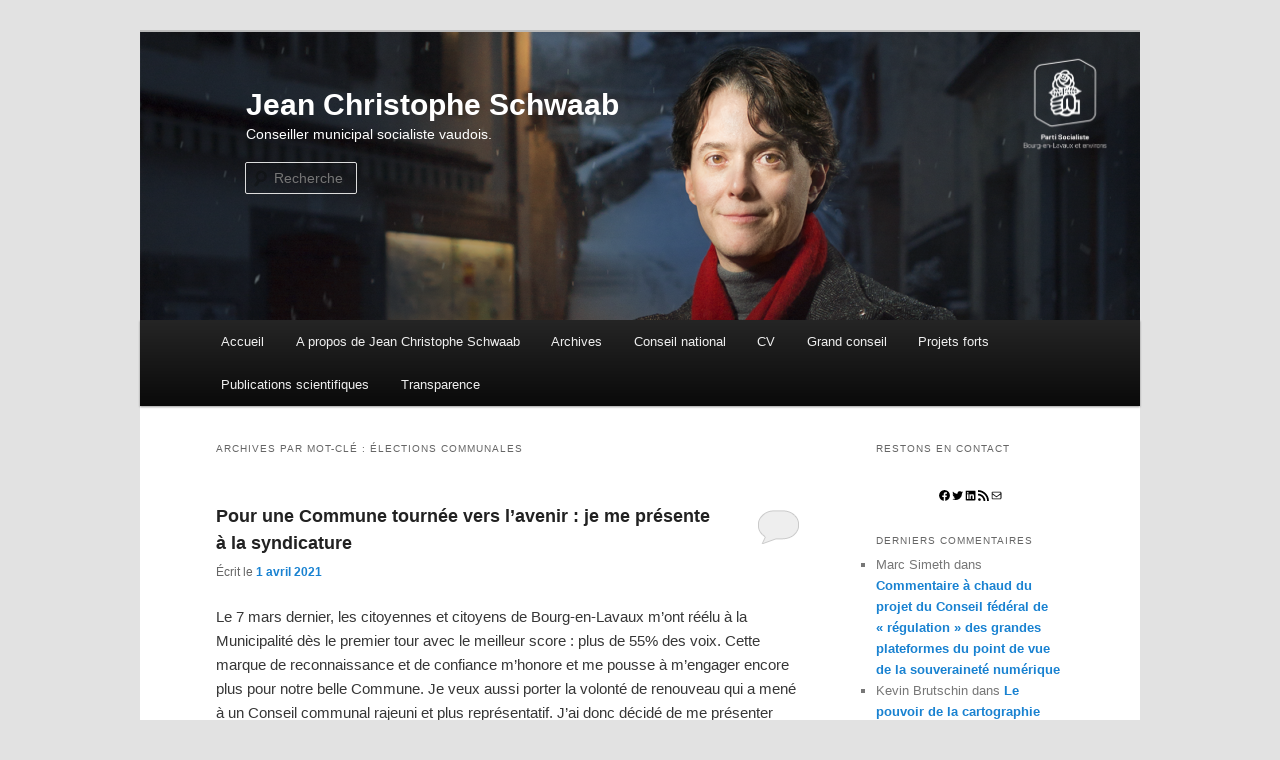

--- FILE ---
content_type: text/html; charset=UTF-8
request_url: https://www.schwaab.ch/archives/tag/elections-communales/
body_size: 20167
content:
<!DOCTYPE html>
<!--[if IE 6]>
<html id="ie6" lang="fr-FR">
<![endif]-->
<!--[if IE 7]>
<html id="ie7" lang="fr-FR">
<![endif]-->
<!--[if IE 8]>
<html id="ie8" lang="fr-FR">
<![endif]-->
<!--[if !(IE 6) & !(IE 7) & !(IE 8)]><!-->
<html lang="fr-FR">
<!--<![endif]-->
<head>
<meta charset="UTF-8" />
<meta name="viewport" content="width=device-width" />
<title>
élections communales | Jean Christophe Schwaab	</title>
<link rel="profile" href="https://gmpg.org/xfn/11" />
<link rel="stylesheet" type="text/css" media="all" href="https://www.schwaab.ch/wp-content/themes/jcs2021/style.css?ver=20190507" />
<link rel="pingback" href="https://www.schwaab.ch/xmlrpc.php">
<!--[if lt IE 9]>
<script src="https://www.schwaab.ch/wp-content/themes/twentyeleven/js/html5.js?ver=3.7.0" type="text/javascript"></script>
<![endif]-->
<meta name='robots' content='max-image-preview:large' />
<link rel='dns-prefetch' href='//stats.wp.com' />
<link rel="alternate" type="application/rss+xml" title="Jean Christophe Schwaab &raquo; Flux" href="https://www.schwaab.ch/feed/" />
<link rel="alternate" type="application/rss+xml" title="Jean Christophe Schwaab &raquo; Flux des commentaires" href="https://www.schwaab.ch/comments/feed/" />
<link rel="alternate" type="application/rss+xml" title="Jean Christophe Schwaab &raquo; Flux de l’étiquette élections communales" href="https://www.schwaab.ch/archives/tag/elections-communales/feed/" />
<style id='wp-img-auto-sizes-contain-inline-css' type='text/css'>
img:is([sizes=auto i],[sizes^="auto," i]){contain-intrinsic-size:3000px 1500px}
/*# sourceURL=wp-img-auto-sizes-contain-inline-css */
</style>
<style id='wp-emoji-styles-inline-css' type='text/css'>

	img.wp-smiley, img.emoji {
		display: inline !important;
		border: none !important;
		box-shadow: none !important;
		height: 1em !important;
		width: 1em !important;
		margin: 0 0.07em !important;
		vertical-align: -0.1em !important;
		background: none !important;
		padding: 0 !important;
	}
/*# sourceURL=wp-emoji-styles-inline-css */
</style>
<style id='wp-block-library-inline-css' type='text/css'>
:root{--wp-block-synced-color:#7a00df;--wp-block-synced-color--rgb:122,0,223;--wp-bound-block-color:var(--wp-block-synced-color);--wp-editor-canvas-background:#ddd;--wp-admin-theme-color:#007cba;--wp-admin-theme-color--rgb:0,124,186;--wp-admin-theme-color-darker-10:#006ba1;--wp-admin-theme-color-darker-10--rgb:0,107,160.5;--wp-admin-theme-color-darker-20:#005a87;--wp-admin-theme-color-darker-20--rgb:0,90,135;--wp-admin-border-width-focus:2px}@media (min-resolution:192dpi){:root{--wp-admin-border-width-focus:1.5px}}.wp-element-button{cursor:pointer}:root .has-very-light-gray-background-color{background-color:#eee}:root .has-very-dark-gray-background-color{background-color:#313131}:root .has-very-light-gray-color{color:#eee}:root .has-very-dark-gray-color{color:#313131}:root .has-vivid-green-cyan-to-vivid-cyan-blue-gradient-background{background:linear-gradient(135deg,#00d084,#0693e3)}:root .has-purple-crush-gradient-background{background:linear-gradient(135deg,#34e2e4,#4721fb 50%,#ab1dfe)}:root .has-hazy-dawn-gradient-background{background:linear-gradient(135deg,#faaca8,#dad0ec)}:root .has-subdued-olive-gradient-background{background:linear-gradient(135deg,#fafae1,#67a671)}:root .has-atomic-cream-gradient-background{background:linear-gradient(135deg,#fdd79a,#004a59)}:root .has-nightshade-gradient-background{background:linear-gradient(135deg,#330968,#31cdcf)}:root .has-midnight-gradient-background{background:linear-gradient(135deg,#020381,#2874fc)}:root{--wp--preset--font-size--normal:16px;--wp--preset--font-size--huge:42px}.has-regular-font-size{font-size:1em}.has-larger-font-size{font-size:2.625em}.has-normal-font-size{font-size:var(--wp--preset--font-size--normal)}.has-huge-font-size{font-size:var(--wp--preset--font-size--huge)}.has-text-align-center{text-align:center}.has-text-align-left{text-align:left}.has-text-align-right{text-align:right}.has-fit-text{white-space:nowrap!important}#end-resizable-editor-section{display:none}.aligncenter{clear:both}.items-justified-left{justify-content:flex-start}.items-justified-center{justify-content:center}.items-justified-right{justify-content:flex-end}.items-justified-space-between{justify-content:space-between}.screen-reader-text{border:0;clip-path:inset(50%);height:1px;margin:-1px;overflow:hidden;padding:0;position:absolute;width:1px;word-wrap:normal!important}.screen-reader-text:focus{background-color:#ddd;clip-path:none;color:#444;display:block;font-size:1em;height:auto;left:5px;line-height:normal;padding:15px 23px 14px;text-decoration:none;top:5px;width:auto;z-index:100000}html :where(.has-border-color){border-style:solid}html :where([style*=border-top-color]){border-top-style:solid}html :where([style*=border-right-color]){border-right-style:solid}html :where([style*=border-bottom-color]){border-bottom-style:solid}html :where([style*=border-left-color]){border-left-style:solid}html :where([style*=border-width]){border-style:solid}html :where([style*=border-top-width]){border-top-style:solid}html :where([style*=border-right-width]){border-right-style:solid}html :where([style*=border-bottom-width]){border-bottom-style:solid}html :where([style*=border-left-width]){border-left-style:solid}html :where(img[class*=wp-image-]){height:auto;max-width:100%}:where(figure){margin:0 0 1em}html :where(.is-position-sticky){--wp-admin--admin-bar--position-offset:var(--wp-admin--admin-bar--height,0px)}@media screen and (max-width:600px){html :where(.is-position-sticky){--wp-admin--admin-bar--position-offset:0px}}

/*# sourceURL=wp-block-library-inline-css */
</style><style id='wp-block-heading-inline-css' type='text/css'>
h1:where(.wp-block-heading).has-background,h2:where(.wp-block-heading).has-background,h3:where(.wp-block-heading).has-background,h4:where(.wp-block-heading).has-background,h5:where(.wp-block-heading).has-background,h6:where(.wp-block-heading).has-background{padding:1.25em 2.375em}h1.has-text-align-left[style*=writing-mode]:where([style*=vertical-lr]),h1.has-text-align-right[style*=writing-mode]:where([style*=vertical-rl]),h2.has-text-align-left[style*=writing-mode]:where([style*=vertical-lr]),h2.has-text-align-right[style*=writing-mode]:where([style*=vertical-rl]),h3.has-text-align-left[style*=writing-mode]:where([style*=vertical-lr]),h3.has-text-align-right[style*=writing-mode]:where([style*=vertical-rl]),h4.has-text-align-left[style*=writing-mode]:where([style*=vertical-lr]),h4.has-text-align-right[style*=writing-mode]:where([style*=vertical-rl]),h5.has-text-align-left[style*=writing-mode]:where([style*=vertical-lr]),h5.has-text-align-right[style*=writing-mode]:where([style*=vertical-rl]),h6.has-text-align-left[style*=writing-mode]:where([style*=vertical-lr]),h6.has-text-align-right[style*=writing-mode]:where([style*=vertical-rl]){rotate:180deg}
/*# sourceURL=https://www.schwaab.ch/wp-includes/blocks/heading/style.min.css */
</style>
<style id='wp-block-image-inline-css' type='text/css'>
.wp-block-image>a,.wp-block-image>figure>a{display:inline-block}.wp-block-image img{box-sizing:border-box;height:auto;max-width:100%;vertical-align:bottom}@media not (prefers-reduced-motion){.wp-block-image img.hide{visibility:hidden}.wp-block-image img.show{animation:show-content-image .4s}}.wp-block-image[style*=border-radius] img,.wp-block-image[style*=border-radius]>a{border-radius:inherit}.wp-block-image.has-custom-border img{box-sizing:border-box}.wp-block-image.aligncenter{text-align:center}.wp-block-image.alignfull>a,.wp-block-image.alignwide>a{width:100%}.wp-block-image.alignfull img,.wp-block-image.alignwide img{height:auto;width:100%}.wp-block-image .aligncenter,.wp-block-image .alignleft,.wp-block-image .alignright,.wp-block-image.aligncenter,.wp-block-image.alignleft,.wp-block-image.alignright{display:table}.wp-block-image .aligncenter>figcaption,.wp-block-image .alignleft>figcaption,.wp-block-image .alignright>figcaption,.wp-block-image.aligncenter>figcaption,.wp-block-image.alignleft>figcaption,.wp-block-image.alignright>figcaption{caption-side:bottom;display:table-caption}.wp-block-image .alignleft{float:left;margin:.5em 1em .5em 0}.wp-block-image .alignright{float:right;margin:.5em 0 .5em 1em}.wp-block-image .aligncenter{margin-left:auto;margin-right:auto}.wp-block-image :where(figcaption){margin-bottom:1em;margin-top:.5em}.wp-block-image.is-style-circle-mask img{border-radius:9999px}@supports ((-webkit-mask-image:none) or (mask-image:none)) or (-webkit-mask-image:none){.wp-block-image.is-style-circle-mask img{border-radius:0;-webkit-mask-image:url('data:image/svg+xml;utf8,<svg viewBox="0 0 100 100" xmlns="http://www.w3.org/2000/svg"><circle cx="50" cy="50" r="50"/></svg>');mask-image:url('data:image/svg+xml;utf8,<svg viewBox="0 0 100 100" xmlns="http://www.w3.org/2000/svg"><circle cx="50" cy="50" r="50"/></svg>');mask-mode:alpha;-webkit-mask-position:center;mask-position:center;-webkit-mask-repeat:no-repeat;mask-repeat:no-repeat;-webkit-mask-size:contain;mask-size:contain}}:root :where(.wp-block-image.is-style-rounded img,.wp-block-image .is-style-rounded img){border-radius:9999px}.wp-block-image figure{margin:0}.wp-lightbox-container{display:flex;flex-direction:column;position:relative}.wp-lightbox-container img{cursor:zoom-in}.wp-lightbox-container img:hover+button{opacity:1}.wp-lightbox-container button{align-items:center;backdrop-filter:blur(16px) saturate(180%);background-color:#5a5a5a40;border:none;border-radius:4px;cursor:zoom-in;display:flex;height:20px;justify-content:center;opacity:0;padding:0;position:absolute;right:16px;text-align:center;top:16px;width:20px;z-index:100}@media not (prefers-reduced-motion){.wp-lightbox-container button{transition:opacity .2s ease}}.wp-lightbox-container button:focus-visible{outline:3px auto #5a5a5a40;outline:3px auto -webkit-focus-ring-color;outline-offset:3px}.wp-lightbox-container button:hover{cursor:pointer;opacity:1}.wp-lightbox-container button:focus{opacity:1}.wp-lightbox-container button:focus,.wp-lightbox-container button:hover,.wp-lightbox-container button:not(:hover):not(:active):not(.has-background){background-color:#5a5a5a40;border:none}.wp-lightbox-overlay{box-sizing:border-box;cursor:zoom-out;height:100vh;left:0;overflow:hidden;position:fixed;top:0;visibility:hidden;width:100%;z-index:100000}.wp-lightbox-overlay .close-button{align-items:center;cursor:pointer;display:flex;justify-content:center;min-height:40px;min-width:40px;padding:0;position:absolute;right:calc(env(safe-area-inset-right) + 16px);top:calc(env(safe-area-inset-top) + 16px);z-index:5000000}.wp-lightbox-overlay .close-button:focus,.wp-lightbox-overlay .close-button:hover,.wp-lightbox-overlay .close-button:not(:hover):not(:active):not(.has-background){background:none;border:none}.wp-lightbox-overlay .lightbox-image-container{height:var(--wp--lightbox-container-height);left:50%;overflow:hidden;position:absolute;top:50%;transform:translate(-50%,-50%);transform-origin:top left;width:var(--wp--lightbox-container-width);z-index:9999999999}.wp-lightbox-overlay .wp-block-image{align-items:center;box-sizing:border-box;display:flex;height:100%;justify-content:center;margin:0;position:relative;transform-origin:0 0;width:100%;z-index:3000000}.wp-lightbox-overlay .wp-block-image img{height:var(--wp--lightbox-image-height);min-height:var(--wp--lightbox-image-height);min-width:var(--wp--lightbox-image-width);width:var(--wp--lightbox-image-width)}.wp-lightbox-overlay .wp-block-image figcaption{display:none}.wp-lightbox-overlay button{background:none;border:none}.wp-lightbox-overlay .scrim{background-color:#fff;height:100%;opacity:.9;position:absolute;width:100%;z-index:2000000}.wp-lightbox-overlay.active{visibility:visible}@media not (prefers-reduced-motion){.wp-lightbox-overlay.active{animation:turn-on-visibility .25s both}.wp-lightbox-overlay.active img{animation:turn-on-visibility .35s both}.wp-lightbox-overlay.show-closing-animation:not(.active){animation:turn-off-visibility .35s both}.wp-lightbox-overlay.show-closing-animation:not(.active) img{animation:turn-off-visibility .25s both}.wp-lightbox-overlay.zoom.active{animation:none;opacity:1;visibility:visible}.wp-lightbox-overlay.zoom.active .lightbox-image-container{animation:lightbox-zoom-in .4s}.wp-lightbox-overlay.zoom.active .lightbox-image-container img{animation:none}.wp-lightbox-overlay.zoom.active .scrim{animation:turn-on-visibility .4s forwards}.wp-lightbox-overlay.zoom.show-closing-animation:not(.active){animation:none}.wp-lightbox-overlay.zoom.show-closing-animation:not(.active) .lightbox-image-container{animation:lightbox-zoom-out .4s}.wp-lightbox-overlay.zoom.show-closing-animation:not(.active) .lightbox-image-container img{animation:none}.wp-lightbox-overlay.zoom.show-closing-animation:not(.active) .scrim{animation:turn-off-visibility .4s forwards}}@keyframes show-content-image{0%{visibility:hidden}99%{visibility:hidden}to{visibility:visible}}@keyframes turn-on-visibility{0%{opacity:0}to{opacity:1}}@keyframes turn-off-visibility{0%{opacity:1;visibility:visible}99%{opacity:0;visibility:visible}to{opacity:0;visibility:hidden}}@keyframes lightbox-zoom-in{0%{transform:translate(calc((-100vw + var(--wp--lightbox-scrollbar-width))/2 + var(--wp--lightbox-initial-left-position)),calc(-50vh + var(--wp--lightbox-initial-top-position))) scale(var(--wp--lightbox-scale))}to{transform:translate(-50%,-50%) scale(1)}}@keyframes lightbox-zoom-out{0%{transform:translate(-50%,-50%) scale(1);visibility:visible}99%{visibility:visible}to{transform:translate(calc((-100vw + var(--wp--lightbox-scrollbar-width))/2 + var(--wp--lightbox-initial-left-position)),calc(-50vh + var(--wp--lightbox-initial-top-position))) scale(var(--wp--lightbox-scale));visibility:hidden}}
/*# sourceURL=https://www.schwaab.ch/wp-includes/blocks/image/style.min.css */
</style>
<style id='wp-block-image-theme-inline-css' type='text/css'>
:root :where(.wp-block-image figcaption){color:#555;font-size:13px;text-align:center}.is-dark-theme :root :where(.wp-block-image figcaption){color:#ffffffa6}.wp-block-image{margin:0 0 1em}
/*# sourceURL=https://www.schwaab.ch/wp-includes/blocks/image/theme.min.css */
</style>
<style id='wp-block-list-inline-css' type='text/css'>
ol,ul{box-sizing:border-box}:root :where(.wp-block-list.has-background){padding:1.25em 2.375em}
/*# sourceURL=https://www.schwaab.ch/wp-includes/blocks/list/style.min.css */
</style>
<style id='wp-block-paragraph-inline-css' type='text/css'>
.is-small-text{font-size:.875em}.is-regular-text{font-size:1em}.is-large-text{font-size:2.25em}.is-larger-text{font-size:3em}.has-drop-cap:not(:focus):first-letter{float:left;font-size:8.4em;font-style:normal;font-weight:100;line-height:.68;margin:.05em .1em 0 0;text-transform:uppercase}body.rtl .has-drop-cap:not(:focus):first-letter{float:none;margin-left:.1em}p.has-drop-cap.has-background{overflow:hidden}:root :where(p.has-background){padding:1.25em 2.375em}:where(p.has-text-color:not(.has-link-color)) a{color:inherit}p.has-text-align-left[style*="writing-mode:vertical-lr"],p.has-text-align-right[style*="writing-mode:vertical-rl"]{rotate:180deg}
/*# sourceURL=https://www.schwaab.ch/wp-includes/blocks/paragraph/style.min.css */
</style>
<style id='wp-block-social-links-inline-css' type='text/css'>
.wp-block-social-links{background:none;box-sizing:border-box;margin-left:0;padding-left:0;padding-right:0;text-indent:0}.wp-block-social-links .wp-social-link a,.wp-block-social-links .wp-social-link a:hover{border-bottom:0;box-shadow:none;text-decoration:none}.wp-block-social-links .wp-social-link svg{height:1em;width:1em}.wp-block-social-links .wp-social-link span:not(.screen-reader-text){font-size:.65em;margin-left:.5em;margin-right:.5em}.wp-block-social-links.has-small-icon-size{font-size:16px}.wp-block-social-links,.wp-block-social-links.has-normal-icon-size{font-size:24px}.wp-block-social-links.has-large-icon-size{font-size:36px}.wp-block-social-links.has-huge-icon-size{font-size:48px}.wp-block-social-links.aligncenter{display:flex;justify-content:center}.wp-block-social-links.alignright{justify-content:flex-end}.wp-block-social-link{border-radius:9999px;display:block}@media not (prefers-reduced-motion){.wp-block-social-link{transition:transform .1s ease}}.wp-block-social-link{height:auto}.wp-block-social-link a{align-items:center;display:flex;line-height:0}.wp-block-social-link:hover{transform:scale(1.1)}.wp-block-social-links .wp-block-social-link.wp-social-link{display:inline-block;margin:0;padding:0}.wp-block-social-links .wp-block-social-link.wp-social-link .wp-block-social-link-anchor,.wp-block-social-links .wp-block-social-link.wp-social-link .wp-block-social-link-anchor svg,.wp-block-social-links .wp-block-social-link.wp-social-link .wp-block-social-link-anchor:active,.wp-block-social-links .wp-block-social-link.wp-social-link .wp-block-social-link-anchor:hover,.wp-block-social-links .wp-block-social-link.wp-social-link .wp-block-social-link-anchor:visited{color:currentColor;fill:currentColor}:where(.wp-block-social-links:not(.is-style-logos-only)) .wp-social-link{background-color:#f0f0f0;color:#444}:where(.wp-block-social-links:not(.is-style-logos-only)) .wp-social-link-amazon{background-color:#f90;color:#fff}:where(.wp-block-social-links:not(.is-style-logos-only)) .wp-social-link-bandcamp{background-color:#1ea0c3;color:#fff}:where(.wp-block-social-links:not(.is-style-logos-only)) .wp-social-link-behance{background-color:#0757fe;color:#fff}:where(.wp-block-social-links:not(.is-style-logos-only)) .wp-social-link-bluesky{background-color:#0a7aff;color:#fff}:where(.wp-block-social-links:not(.is-style-logos-only)) .wp-social-link-codepen{background-color:#1e1f26;color:#fff}:where(.wp-block-social-links:not(.is-style-logos-only)) .wp-social-link-deviantart{background-color:#02e49b;color:#fff}:where(.wp-block-social-links:not(.is-style-logos-only)) .wp-social-link-discord{background-color:#5865f2;color:#fff}:where(.wp-block-social-links:not(.is-style-logos-only)) .wp-social-link-dribbble{background-color:#e94c89;color:#fff}:where(.wp-block-social-links:not(.is-style-logos-only)) .wp-social-link-dropbox{background-color:#4280ff;color:#fff}:where(.wp-block-social-links:not(.is-style-logos-only)) .wp-social-link-etsy{background-color:#f45800;color:#fff}:where(.wp-block-social-links:not(.is-style-logos-only)) .wp-social-link-facebook{background-color:#0866ff;color:#fff}:where(.wp-block-social-links:not(.is-style-logos-only)) .wp-social-link-fivehundredpx{background-color:#000;color:#fff}:where(.wp-block-social-links:not(.is-style-logos-only)) .wp-social-link-flickr{background-color:#0461dd;color:#fff}:where(.wp-block-social-links:not(.is-style-logos-only)) .wp-social-link-foursquare{background-color:#e65678;color:#fff}:where(.wp-block-social-links:not(.is-style-logos-only)) .wp-social-link-github{background-color:#24292d;color:#fff}:where(.wp-block-social-links:not(.is-style-logos-only)) .wp-social-link-goodreads{background-color:#eceadd;color:#382110}:where(.wp-block-social-links:not(.is-style-logos-only)) .wp-social-link-google{background-color:#ea4434;color:#fff}:where(.wp-block-social-links:not(.is-style-logos-only)) .wp-social-link-gravatar{background-color:#1d4fc4;color:#fff}:where(.wp-block-social-links:not(.is-style-logos-only)) .wp-social-link-instagram{background-color:#f00075;color:#fff}:where(.wp-block-social-links:not(.is-style-logos-only)) .wp-social-link-lastfm{background-color:#e21b24;color:#fff}:where(.wp-block-social-links:not(.is-style-logos-only)) .wp-social-link-linkedin{background-color:#0d66c2;color:#fff}:where(.wp-block-social-links:not(.is-style-logos-only)) .wp-social-link-mastodon{background-color:#3288d4;color:#fff}:where(.wp-block-social-links:not(.is-style-logos-only)) .wp-social-link-medium{background-color:#000;color:#fff}:where(.wp-block-social-links:not(.is-style-logos-only)) .wp-social-link-meetup{background-color:#f6405f;color:#fff}:where(.wp-block-social-links:not(.is-style-logos-only)) .wp-social-link-patreon{background-color:#000;color:#fff}:where(.wp-block-social-links:not(.is-style-logos-only)) .wp-social-link-pinterest{background-color:#e60122;color:#fff}:where(.wp-block-social-links:not(.is-style-logos-only)) .wp-social-link-pocket{background-color:#ef4155;color:#fff}:where(.wp-block-social-links:not(.is-style-logos-only)) .wp-social-link-reddit{background-color:#ff4500;color:#fff}:where(.wp-block-social-links:not(.is-style-logos-only)) .wp-social-link-skype{background-color:#0478d7;color:#fff}:where(.wp-block-social-links:not(.is-style-logos-only)) .wp-social-link-snapchat{background-color:#fefc00;color:#fff;stroke:#000}:where(.wp-block-social-links:not(.is-style-logos-only)) .wp-social-link-soundcloud{background-color:#ff5600;color:#fff}:where(.wp-block-social-links:not(.is-style-logos-only)) .wp-social-link-spotify{background-color:#1bd760;color:#fff}:where(.wp-block-social-links:not(.is-style-logos-only)) .wp-social-link-telegram{background-color:#2aabee;color:#fff}:where(.wp-block-social-links:not(.is-style-logos-only)) .wp-social-link-threads{background-color:#000;color:#fff}:where(.wp-block-social-links:not(.is-style-logos-only)) .wp-social-link-tiktok{background-color:#000;color:#fff}:where(.wp-block-social-links:not(.is-style-logos-only)) .wp-social-link-tumblr{background-color:#011835;color:#fff}:where(.wp-block-social-links:not(.is-style-logos-only)) .wp-social-link-twitch{background-color:#6440a4;color:#fff}:where(.wp-block-social-links:not(.is-style-logos-only)) .wp-social-link-twitter{background-color:#1da1f2;color:#fff}:where(.wp-block-social-links:not(.is-style-logos-only)) .wp-social-link-vimeo{background-color:#1eb7ea;color:#fff}:where(.wp-block-social-links:not(.is-style-logos-only)) .wp-social-link-vk{background-color:#4680c2;color:#fff}:where(.wp-block-social-links:not(.is-style-logos-only)) .wp-social-link-wordpress{background-color:#3499cd;color:#fff}:where(.wp-block-social-links:not(.is-style-logos-only)) .wp-social-link-whatsapp{background-color:#25d366;color:#fff}:where(.wp-block-social-links:not(.is-style-logos-only)) .wp-social-link-x{background-color:#000;color:#fff}:where(.wp-block-social-links:not(.is-style-logos-only)) .wp-social-link-yelp{background-color:#d32422;color:#fff}:where(.wp-block-social-links:not(.is-style-logos-only)) .wp-social-link-youtube{background-color:red;color:#fff}:where(.wp-block-social-links.is-style-logos-only) .wp-social-link{background:none}:where(.wp-block-social-links.is-style-logos-only) .wp-social-link svg{height:1.25em;width:1.25em}:where(.wp-block-social-links.is-style-logos-only) .wp-social-link-amazon{color:#f90}:where(.wp-block-social-links.is-style-logos-only) .wp-social-link-bandcamp{color:#1ea0c3}:where(.wp-block-social-links.is-style-logos-only) .wp-social-link-behance{color:#0757fe}:where(.wp-block-social-links.is-style-logos-only) .wp-social-link-bluesky{color:#0a7aff}:where(.wp-block-social-links.is-style-logos-only) .wp-social-link-codepen{color:#1e1f26}:where(.wp-block-social-links.is-style-logos-only) .wp-social-link-deviantart{color:#02e49b}:where(.wp-block-social-links.is-style-logos-only) .wp-social-link-discord{color:#5865f2}:where(.wp-block-social-links.is-style-logos-only) .wp-social-link-dribbble{color:#e94c89}:where(.wp-block-social-links.is-style-logos-only) .wp-social-link-dropbox{color:#4280ff}:where(.wp-block-social-links.is-style-logos-only) .wp-social-link-etsy{color:#f45800}:where(.wp-block-social-links.is-style-logos-only) .wp-social-link-facebook{color:#0866ff}:where(.wp-block-social-links.is-style-logos-only) .wp-social-link-fivehundredpx{color:#000}:where(.wp-block-social-links.is-style-logos-only) .wp-social-link-flickr{color:#0461dd}:where(.wp-block-social-links.is-style-logos-only) .wp-social-link-foursquare{color:#e65678}:where(.wp-block-social-links.is-style-logos-only) .wp-social-link-github{color:#24292d}:where(.wp-block-social-links.is-style-logos-only) .wp-social-link-goodreads{color:#382110}:where(.wp-block-social-links.is-style-logos-only) .wp-social-link-google{color:#ea4434}:where(.wp-block-social-links.is-style-logos-only) .wp-social-link-gravatar{color:#1d4fc4}:where(.wp-block-social-links.is-style-logos-only) .wp-social-link-instagram{color:#f00075}:where(.wp-block-social-links.is-style-logos-only) .wp-social-link-lastfm{color:#e21b24}:where(.wp-block-social-links.is-style-logos-only) .wp-social-link-linkedin{color:#0d66c2}:where(.wp-block-social-links.is-style-logos-only) .wp-social-link-mastodon{color:#3288d4}:where(.wp-block-social-links.is-style-logos-only) .wp-social-link-medium{color:#000}:where(.wp-block-social-links.is-style-logos-only) .wp-social-link-meetup{color:#f6405f}:where(.wp-block-social-links.is-style-logos-only) .wp-social-link-patreon{color:#000}:where(.wp-block-social-links.is-style-logos-only) .wp-social-link-pinterest{color:#e60122}:where(.wp-block-social-links.is-style-logos-only) .wp-social-link-pocket{color:#ef4155}:where(.wp-block-social-links.is-style-logos-only) .wp-social-link-reddit{color:#ff4500}:where(.wp-block-social-links.is-style-logos-only) .wp-social-link-skype{color:#0478d7}:where(.wp-block-social-links.is-style-logos-only) .wp-social-link-snapchat{color:#fff;stroke:#000}:where(.wp-block-social-links.is-style-logos-only) .wp-social-link-soundcloud{color:#ff5600}:where(.wp-block-social-links.is-style-logos-only) .wp-social-link-spotify{color:#1bd760}:where(.wp-block-social-links.is-style-logos-only) .wp-social-link-telegram{color:#2aabee}:where(.wp-block-social-links.is-style-logos-only) .wp-social-link-threads{color:#000}:where(.wp-block-social-links.is-style-logos-only) .wp-social-link-tiktok{color:#000}:where(.wp-block-social-links.is-style-logos-only) .wp-social-link-tumblr{color:#011835}:where(.wp-block-social-links.is-style-logos-only) .wp-social-link-twitch{color:#6440a4}:where(.wp-block-social-links.is-style-logos-only) .wp-social-link-twitter{color:#1da1f2}:where(.wp-block-social-links.is-style-logos-only) .wp-social-link-vimeo{color:#1eb7ea}:where(.wp-block-social-links.is-style-logos-only) .wp-social-link-vk{color:#4680c2}:where(.wp-block-social-links.is-style-logos-only) .wp-social-link-whatsapp{color:#25d366}:where(.wp-block-social-links.is-style-logos-only) .wp-social-link-wordpress{color:#3499cd}:where(.wp-block-social-links.is-style-logos-only) .wp-social-link-x{color:#000}:where(.wp-block-social-links.is-style-logos-only) .wp-social-link-yelp{color:#d32422}:where(.wp-block-social-links.is-style-logos-only) .wp-social-link-youtube{color:red}.wp-block-social-links.is-style-pill-shape .wp-social-link{width:auto}:root :where(.wp-block-social-links .wp-social-link a){padding:.25em}:root :where(.wp-block-social-links.is-style-logos-only .wp-social-link a){padding:0}:root :where(.wp-block-social-links.is-style-pill-shape .wp-social-link a){padding-left:.6666666667em;padding-right:.6666666667em}.wp-block-social-links:not(.has-icon-color):not(.has-icon-background-color) .wp-social-link-snapchat .wp-block-social-link-label{color:#000}
/*# sourceURL=https://www.schwaab.ch/wp-includes/blocks/social-links/style.min.css */
</style>
<style id='global-styles-inline-css' type='text/css'>
:root{--wp--preset--aspect-ratio--square: 1;--wp--preset--aspect-ratio--4-3: 4/3;--wp--preset--aspect-ratio--3-4: 3/4;--wp--preset--aspect-ratio--3-2: 3/2;--wp--preset--aspect-ratio--2-3: 2/3;--wp--preset--aspect-ratio--16-9: 16/9;--wp--preset--aspect-ratio--9-16: 9/16;--wp--preset--color--black: #000;--wp--preset--color--cyan-bluish-gray: #abb8c3;--wp--preset--color--white: #fff;--wp--preset--color--pale-pink: #f78da7;--wp--preset--color--vivid-red: #cf2e2e;--wp--preset--color--luminous-vivid-orange: #ff6900;--wp--preset--color--luminous-vivid-amber: #fcb900;--wp--preset--color--light-green-cyan: #7bdcb5;--wp--preset--color--vivid-green-cyan: #00d084;--wp--preset--color--pale-cyan-blue: #8ed1fc;--wp--preset--color--vivid-cyan-blue: #0693e3;--wp--preset--color--vivid-purple: #9b51e0;--wp--preset--color--blue: #1982d1;--wp--preset--color--dark-gray: #373737;--wp--preset--color--medium-gray: #666;--wp--preset--color--light-gray: #e2e2e2;--wp--preset--gradient--vivid-cyan-blue-to-vivid-purple: linear-gradient(135deg,rgb(6,147,227) 0%,rgb(155,81,224) 100%);--wp--preset--gradient--light-green-cyan-to-vivid-green-cyan: linear-gradient(135deg,rgb(122,220,180) 0%,rgb(0,208,130) 100%);--wp--preset--gradient--luminous-vivid-amber-to-luminous-vivid-orange: linear-gradient(135deg,rgb(252,185,0) 0%,rgb(255,105,0) 100%);--wp--preset--gradient--luminous-vivid-orange-to-vivid-red: linear-gradient(135deg,rgb(255,105,0) 0%,rgb(207,46,46) 100%);--wp--preset--gradient--very-light-gray-to-cyan-bluish-gray: linear-gradient(135deg,rgb(238,238,238) 0%,rgb(169,184,195) 100%);--wp--preset--gradient--cool-to-warm-spectrum: linear-gradient(135deg,rgb(74,234,220) 0%,rgb(151,120,209) 20%,rgb(207,42,186) 40%,rgb(238,44,130) 60%,rgb(251,105,98) 80%,rgb(254,248,76) 100%);--wp--preset--gradient--blush-light-purple: linear-gradient(135deg,rgb(255,206,236) 0%,rgb(152,150,240) 100%);--wp--preset--gradient--blush-bordeaux: linear-gradient(135deg,rgb(254,205,165) 0%,rgb(254,45,45) 50%,rgb(107,0,62) 100%);--wp--preset--gradient--luminous-dusk: linear-gradient(135deg,rgb(255,203,112) 0%,rgb(199,81,192) 50%,rgb(65,88,208) 100%);--wp--preset--gradient--pale-ocean: linear-gradient(135deg,rgb(255,245,203) 0%,rgb(182,227,212) 50%,rgb(51,167,181) 100%);--wp--preset--gradient--electric-grass: linear-gradient(135deg,rgb(202,248,128) 0%,rgb(113,206,126) 100%);--wp--preset--gradient--midnight: linear-gradient(135deg,rgb(2,3,129) 0%,rgb(40,116,252) 100%);--wp--preset--font-size--small: 13px;--wp--preset--font-size--medium: 20px;--wp--preset--font-size--large: 36px;--wp--preset--font-size--x-large: 42px;--wp--preset--spacing--20: 0.44rem;--wp--preset--spacing--30: 0.67rem;--wp--preset--spacing--40: 1rem;--wp--preset--spacing--50: 1.5rem;--wp--preset--spacing--60: 2.25rem;--wp--preset--spacing--70: 3.38rem;--wp--preset--spacing--80: 5.06rem;--wp--preset--shadow--natural: 6px 6px 9px rgba(0, 0, 0, 0.2);--wp--preset--shadow--deep: 12px 12px 50px rgba(0, 0, 0, 0.4);--wp--preset--shadow--sharp: 6px 6px 0px rgba(0, 0, 0, 0.2);--wp--preset--shadow--outlined: 6px 6px 0px -3px rgb(255, 255, 255), 6px 6px rgb(0, 0, 0);--wp--preset--shadow--crisp: 6px 6px 0px rgb(0, 0, 0);}:where(.is-layout-flex){gap: 0.5em;}:where(.is-layout-grid){gap: 0.5em;}body .is-layout-flex{display: flex;}.is-layout-flex{flex-wrap: wrap;align-items: center;}.is-layout-flex > :is(*, div){margin: 0;}body .is-layout-grid{display: grid;}.is-layout-grid > :is(*, div){margin: 0;}:where(.wp-block-columns.is-layout-flex){gap: 2em;}:where(.wp-block-columns.is-layout-grid){gap: 2em;}:where(.wp-block-post-template.is-layout-flex){gap: 1.25em;}:where(.wp-block-post-template.is-layout-grid){gap: 1.25em;}.has-black-color{color: var(--wp--preset--color--black) !important;}.has-cyan-bluish-gray-color{color: var(--wp--preset--color--cyan-bluish-gray) !important;}.has-white-color{color: var(--wp--preset--color--white) !important;}.has-pale-pink-color{color: var(--wp--preset--color--pale-pink) !important;}.has-vivid-red-color{color: var(--wp--preset--color--vivid-red) !important;}.has-luminous-vivid-orange-color{color: var(--wp--preset--color--luminous-vivid-orange) !important;}.has-luminous-vivid-amber-color{color: var(--wp--preset--color--luminous-vivid-amber) !important;}.has-light-green-cyan-color{color: var(--wp--preset--color--light-green-cyan) !important;}.has-vivid-green-cyan-color{color: var(--wp--preset--color--vivid-green-cyan) !important;}.has-pale-cyan-blue-color{color: var(--wp--preset--color--pale-cyan-blue) !important;}.has-vivid-cyan-blue-color{color: var(--wp--preset--color--vivid-cyan-blue) !important;}.has-vivid-purple-color{color: var(--wp--preset--color--vivid-purple) !important;}.has-black-background-color{background-color: var(--wp--preset--color--black) !important;}.has-cyan-bluish-gray-background-color{background-color: var(--wp--preset--color--cyan-bluish-gray) !important;}.has-white-background-color{background-color: var(--wp--preset--color--white) !important;}.has-pale-pink-background-color{background-color: var(--wp--preset--color--pale-pink) !important;}.has-vivid-red-background-color{background-color: var(--wp--preset--color--vivid-red) !important;}.has-luminous-vivid-orange-background-color{background-color: var(--wp--preset--color--luminous-vivid-orange) !important;}.has-luminous-vivid-amber-background-color{background-color: var(--wp--preset--color--luminous-vivid-amber) !important;}.has-light-green-cyan-background-color{background-color: var(--wp--preset--color--light-green-cyan) !important;}.has-vivid-green-cyan-background-color{background-color: var(--wp--preset--color--vivid-green-cyan) !important;}.has-pale-cyan-blue-background-color{background-color: var(--wp--preset--color--pale-cyan-blue) !important;}.has-vivid-cyan-blue-background-color{background-color: var(--wp--preset--color--vivid-cyan-blue) !important;}.has-vivid-purple-background-color{background-color: var(--wp--preset--color--vivid-purple) !important;}.has-black-border-color{border-color: var(--wp--preset--color--black) !important;}.has-cyan-bluish-gray-border-color{border-color: var(--wp--preset--color--cyan-bluish-gray) !important;}.has-white-border-color{border-color: var(--wp--preset--color--white) !important;}.has-pale-pink-border-color{border-color: var(--wp--preset--color--pale-pink) !important;}.has-vivid-red-border-color{border-color: var(--wp--preset--color--vivid-red) !important;}.has-luminous-vivid-orange-border-color{border-color: var(--wp--preset--color--luminous-vivid-orange) !important;}.has-luminous-vivid-amber-border-color{border-color: var(--wp--preset--color--luminous-vivid-amber) !important;}.has-light-green-cyan-border-color{border-color: var(--wp--preset--color--light-green-cyan) !important;}.has-vivid-green-cyan-border-color{border-color: var(--wp--preset--color--vivid-green-cyan) !important;}.has-pale-cyan-blue-border-color{border-color: var(--wp--preset--color--pale-cyan-blue) !important;}.has-vivid-cyan-blue-border-color{border-color: var(--wp--preset--color--vivid-cyan-blue) !important;}.has-vivid-purple-border-color{border-color: var(--wp--preset--color--vivid-purple) !important;}.has-vivid-cyan-blue-to-vivid-purple-gradient-background{background: var(--wp--preset--gradient--vivid-cyan-blue-to-vivid-purple) !important;}.has-light-green-cyan-to-vivid-green-cyan-gradient-background{background: var(--wp--preset--gradient--light-green-cyan-to-vivid-green-cyan) !important;}.has-luminous-vivid-amber-to-luminous-vivid-orange-gradient-background{background: var(--wp--preset--gradient--luminous-vivid-amber-to-luminous-vivid-orange) !important;}.has-luminous-vivid-orange-to-vivid-red-gradient-background{background: var(--wp--preset--gradient--luminous-vivid-orange-to-vivid-red) !important;}.has-very-light-gray-to-cyan-bluish-gray-gradient-background{background: var(--wp--preset--gradient--very-light-gray-to-cyan-bluish-gray) !important;}.has-cool-to-warm-spectrum-gradient-background{background: var(--wp--preset--gradient--cool-to-warm-spectrum) !important;}.has-blush-light-purple-gradient-background{background: var(--wp--preset--gradient--blush-light-purple) !important;}.has-blush-bordeaux-gradient-background{background: var(--wp--preset--gradient--blush-bordeaux) !important;}.has-luminous-dusk-gradient-background{background: var(--wp--preset--gradient--luminous-dusk) !important;}.has-pale-ocean-gradient-background{background: var(--wp--preset--gradient--pale-ocean) !important;}.has-electric-grass-gradient-background{background: var(--wp--preset--gradient--electric-grass) !important;}.has-midnight-gradient-background{background: var(--wp--preset--gradient--midnight) !important;}.has-small-font-size{font-size: var(--wp--preset--font-size--small) !important;}.has-medium-font-size{font-size: var(--wp--preset--font-size--medium) !important;}.has-large-font-size{font-size: var(--wp--preset--font-size--large) !important;}.has-x-large-font-size{font-size: var(--wp--preset--font-size--x-large) !important;}
/*# sourceURL=global-styles-inline-css */
</style>
<style id='core-block-supports-inline-css' type='text/css'>
.wp-container-core-social-links-is-layout-16018d1d{justify-content:center;}
/*# sourceURL=core-block-supports-inline-css */
</style>

<style id='classic-theme-styles-inline-css' type='text/css'>
/*! This file is auto-generated */
.wp-block-button__link{color:#fff;background-color:#32373c;border-radius:9999px;box-shadow:none;text-decoration:none;padding:calc(.667em + 2px) calc(1.333em + 2px);font-size:1.125em}.wp-block-file__button{background:#32373c;color:#fff;text-decoration:none}
/*# sourceURL=/wp-includes/css/classic-themes.min.css */
</style>
<link rel='stylesheet' id='twentyeleven-block-style-css' href='https://www.schwaab.ch/wp-content/themes/twentyeleven/blocks.css?ver=20240703' type='text/css' media='all' />
<link rel="https://api.w.org/" href="https://www.schwaab.ch/wp-json/" /><link rel="alternate" title="JSON" type="application/json" href="https://www.schwaab.ch/wp-json/wp/v2/tags/451" /><link rel="EditURI" type="application/rsd+xml" title="RSD" href="https://www.schwaab.ch/xmlrpc.php?rsd" />
<meta name="generator" content="WordPress 6.9" />
	<style>img#wpstats{display:none}</style>
		<style data-context="foundation-flickity-css">/*! Flickity v2.0.2
http://flickity.metafizzy.co
---------------------------------------------- */.flickity-enabled{position:relative}.flickity-enabled:focus{outline:0}.flickity-viewport{overflow:hidden;position:relative;height:100%}.flickity-slider{position:absolute;width:100%;height:100%}.flickity-enabled.is-draggable{-webkit-tap-highlight-color:transparent;tap-highlight-color:transparent;-webkit-user-select:none;-moz-user-select:none;-ms-user-select:none;user-select:none}.flickity-enabled.is-draggable .flickity-viewport{cursor:move;cursor:-webkit-grab;cursor:grab}.flickity-enabled.is-draggable .flickity-viewport.is-pointer-down{cursor:-webkit-grabbing;cursor:grabbing}.flickity-prev-next-button{position:absolute;top:50%;width:44px;height:44px;border:none;border-radius:50%;background:#fff;background:hsla(0,0%,100%,.75);cursor:pointer;-webkit-transform:translateY(-50%);transform:translateY(-50%)}.flickity-prev-next-button:hover{background:#fff}.flickity-prev-next-button:focus{outline:0;box-shadow:0 0 0 5px #09f}.flickity-prev-next-button:active{opacity:.6}.flickity-prev-next-button.previous{left:10px}.flickity-prev-next-button.next{right:10px}.flickity-rtl .flickity-prev-next-button.previous{left:auto;right:10px}.flickity-rtl .flickity-prev-next-button.next{right:auto;left:10px}.flickity-prev-next-button:disabled{opacity:.3;cursor:auto}.flickity-prev-next-button svg{position:absolute;left:20%;top:20%;width:60%;height:60%}.flickity-prev-next-button .arrow{fill:#333}.flickity-page-dots{position:absolute;width:100%;bottom:-25px;padding:0;margin:0;list-style:none;text-align:center;line-height:1}.flickity-rtl .flickity-page-dots{direction:rtl}.flickity-page-dots .dot{display:inline-block;width:10px;height:10px;margin:0 8px;background:#333;border-radius:50%;opacity:.25;cursor:pointer}.flickity-page-dots .dot.is-selected{opacity:1}</style><style data-context="foundation-slideout-css">.slideout-menu{position:fixed;left:0;top:0;bottom:0;right:auto;z-index:0;width:256px;overflow-y:auto;-webkit-overflow-scrolling:touch;display:none}.slideout-menu.pushit-right{left:auto;right:0}.slideout-panel{position:relative;z-index:1;will-change:transform}.slideout-open,.slideout-open .slideout-panel,.slideout-open body{overflow:hidden}.slideout-open .slideout-menu{display:block}.pushit{display:none}</style><style type="text/css">.recentcomments a{display:inline !important;padding:0 !important;margin:0 !important;}</style>		<style type="text/css" id="twentyeleven-header-css">
				#site-title a,
		#site-description {
			color: #ffffff;
		}
		</style>
		
<!-- Jetpack Open Graph Tags -->
<meta property="og:type" content="website" />
<meta property="og:title" content="élections communales &#8211; Jean Christophe Schwaab" />
<meta property="og:url" content="https://www.schwaab.ch/archives/tag/elections-communales/" />
<meta property="og:site_name" content="Jean Christophe Schwaab" />
<meta property="og:image" content="https://www.schwaab.ch/wp-content/uploads/2021/01/cropped-jcs-2021-icon.png" />
<meta property="og:image:width" content="512" />
<meta property="og:image:height" content="512" />
<meta property="og:image:alt" content="" />
<meta property="og:locale" content="fr_FR" />
<meta name="twitter:site" content="@jcschwaab" />

<!-- End Jetpack Open Graph Tags -->
<link rel="icon" href="https://www.schwaab.ch/wp-content/uploads/2021/01/cropped-jcs-2021-icon-32x32.png" sizes="32x32" />
<link rel="icon" href="https://www.schwaab.ch/wp-content/uploads/2021/01/cropped-jcs-2021-icon-192x192.png" sizes="192x192" />
<link rel="apple-touch-icon" href="https://www.schwaab.ch/wp-content/uploads/2021/01/cropped-jcs-2021-icon-180x180.png" />
<meta name="msapplication-TileImage" content="https://www.schwaab.ch/wp-content/uploads/2021/01/cropped-jcs-2021-icon-270x270.png" />
<style>.ios7.web-app-mode.has-fixed header{ background-color: rgba(3,122,221,.88);}</style></head>

<body class="archive tag tag-elections-communales tag-451 wp-embed-responsive wp-theme-twentyeleven wp-child-theme-jcs2021 single-author two-column right-sidebar">
<div class="skip-link"><a class="assistive-text" href="#content">Aller au contenu principal</a></div><div class="skip-link"><a class="assistive-text" href="#secondary">Aller au contenu secondaire</a></div><div id="page" class="hfeed">
	<header id="branding" role="banner">
			<hgroup>
				<h1 id="site-title"><span><a href="https://www.schwaab.ch/" rel="home">Jean Christophe Schwaab</a></span></h1>
				<h2 id="site-description">Conseiller municipal socialiste vaudois.</h2>
			</hgroup>

						<a href="https://www.schwaab.ch/">
									<img src="https://www.schwaab.ch/wp-content/uploads/2021/01/cropped-jcs-2021-banner.png" width="1000" height="288" alt="Jean Christophe Schwaab" />
								</a>
			            <div id="pslogo"><a href="https://www.facebook.com/partisocialistebel"><img src="https://www.schwaab.ch/wp-content/themes/jcs2021/images/Logo-PSBEL.png"/></a></div>
									<form method="get" id="searchform" action="https://www.schwaab.ch/">
		<label for="s" class="assistive-text">Recherche</label>
		<input type="text" class="field" name="s" id="s" placeholder="Recherche" />
		<input type="submit" class="submit" name="submit" id="searchsubmit" value="Recherche" />
	</form>
			
			<nav id="access" role="navigation">
				<h3 class="assistive-text">Menu principal</h3>
				<div class="menu"><ul>
<li ><a href="https://www.schwaab.ch/">Accueil</a></li><li class="page_item page-item-2"><a href="https://www.schwaab.ch/apropos/">A propos de Jean Christophe Schwaab</a></li>
<li class="page_item page-item-191"><a href="https://www.schwaab.ch/archives/">Archives</a></li>
<li class="page_item page-item-964"><a href="https://www.schwaab.ch/conseil-national/">Conseil national</a></li>
<li class="page_item page-item-2311"><a href="https://www.schwaab.ch/cv/">CV</a></li>
<li class="page_item page-item-659"><a href="https://www.schwaab.ch/grand-conseil/">Grand conseil</a></li>
<li class="page_item page-item-17"><a href="https://www.schwaab.ch/projets/">Projets forts</a></li>
<li class="page_item page-item-690"><a href="https://www.schwaab.ch/publications-scientifiques/">Publications scientifiques</a></li>
<li class="page_item page-item-872"><a href="https://www.schwaab.ch/transparence/">Transparence</a></li>
</ul></div>
			</nav><!-- #access -->
	</header><!-- #branding -->


	<div id="main">

		<section id="primary">
			<div id="content" role="main">

			
				<header class="page-header">
					<h1 class="page-title">
					Archives par mot-clé&nbsp;: <span>élections communales</span>					</h1>

									</header>

				
				
					
	<article id="post-2945" class="post-2945 post type-post status-publish format-standard hentry category-bourg-en-lavaux tag-elections-communales tag-bourg-en-lavaux tag-syndicature">
		<header class="entry-header">
						<h1 class="entry-title"><a href="https://www.schwaab.ch/archives/2021/04/01/pour-une-commune-tournee-vers-lavenir-je-me-presente-a-la-syndicature/" rel="bookmark">Pour une Commune tournée vers l’avenir : je me présente à la syndicature</a></h1>
			
						<div class="entry-meta">
				<span class="sep">&Eacute;crit le </span><a href="https://www.schwaab.ch/archives/2021/04/01/pour-une-commune-tournee-vers-lavenir-je-me-presente-a-la-syndicature/" title="10:37" rel="bookmark"><time class="entry-date" datetime="2021-04-01T10:37:12+02:00" pubdate>1 avril 2021</time></a><span class="by-author"> <span class="sep"> par </span> <span class="author vcard"><a class="url fn n" href="https://www.schwaab.ch/archives/author/jcs/" title="Voir tous les billets &eacute;crits par jcs" rel="author">jcs</a></span></span>			</div><!-- .entry-meta -->
			
						<div class="comments-link">
				<a href="https://www.schwaab.ch/archives/2021/04/01/pour-une-commune-tournee-vers-lavenir-je-me-presente-a-la-syndicature/#respond"><span class="leave-reply">Répondre</span></a>			</div>
					</header><!-- .entry-header -->

				<div class="entry-content">
			
<p>Le 7 mars dernier, les citoyennes et citoyens de Bourg-en-Lavaux m’ont réélu à la Municipalité dès le premier tour avec le meilleur score&nbsp;: plus de 55% des voix. Cette marque de reconnaissance et de confiance m’honore et me pousse à m’engager encore plus pour notre belle Commune. Je veux aussi porter la volonté de renouveau qui a mené à un Conseil communal rajeuni et plus représentatif. J’ai donc décidé de me présenter pour devenir votre futur syndic.</p>



<p>Ma vision pour l’avenir de Bourg-en-Lavaux s’articule en trois points&nbsp;: une Municipalité dynamique, constructive et rassembleuse au service de la population, une meilleure intégration des différentes bourgs et quartiers dans la vie de la commune et une identité forte au niveau régional.</p>



<p>Je m’engage ainsi pour que la Municipalité&nbsp;:</p>



<ul class="wp-block-list"><li>Travaille en équipe, mette ses compétences au service du bien commun, s’écoute et se soutienne dans tous les projets</li><li>Soit à l’écoute des avis, des bonnes idées et des critiques constructives</li><li>Crée une vraie identité pour la Commune et l’affirme, en préservant celles de ses villages, hameaux et quartiers</li><li>Prenne des engagements envers sa population et rende des comptes</li><li>Se mobilise pour le haut et le bas, l’est et l’ouest, les bourgs, les vignes, les champs et les rives</li><li>Ait une vision à long terme pour la Commune, notamment pour les aménagements et les finances</li></ul>



<p>Engagé depuis plus de 20 ans, je mets à votre disposition une longue expérience politique (Conseil national, Grand conseil), de solides compétences en matière de gouvernance et de direction d’équipes (conseils d’administrations, présidence d’associations et de commission parlementaire) ainsi qu’un réseau étendu et diversifié.</p>



<p>Je me réjouis de mener cette campagne, d’aller à votre rencontre et d’échanger sur nos idées pour Bourg-en-Lavaux&nbsp;!</p>
					</div><!-- .entry-content -->
		
		<footer class="entry-meta">
			
										<span class="cat-links">
					<span class="entry-utility-prep entry-utility-prep-cat-links">Publié dans</span> <a href="https://www.schwaab.ch/archives/category/bourg-en-lavaux/" rel="category tag">Bourg-en-Lavaux</a>			</span>
							
										<span class="sep"> | </span>
								<span class="tag-links">
					<span class="entry-utility-prep entry-utility-prep-tag-links">Marqué avec</span> <a href="https://www.schwaab.ch/archives/tag/elections-communales/" rel="tag">élections communales</a>, <a href="https://www.schwaab.ch/archives/tag/bourg-en-lavaux/" rel="tag">Bourg-en-Lavaux</a>, <a href="https://www.schwaab.ch/archives/tag/syndicature/" rel="tag">syndicature</a>			</span>
							
										<span class="sep"> | </span>
						<span class="comments-link"><a href="https://www.schwaab.ch/archives/2021/04/01/pour-une-commune-tournee-vers-lavenir-je-me-presente-a-la-syndicature/#respond"><span class="leave-reply">Laisser un commentaire</span></a></span>
			
					</footer><!-- .entry-meta -->
	</article><!-- #post-2945 -->

				
					
	<article id="post-2927" class="post-2927 post type-post status-publish format-standard hentry category-bourg-en-lavaux category-digitalisationnumerique category-politique-sociale tag-elections-communales tag-bourg-en-lavaux tag-ecvd21">
		<header class="entry-header">
						<h1 class="entry-title"><a href="https://www.schwaab.ch/archives/2021/02/09/mon-bilan-de-legislature-3-informatique-et-cohesion-sociale/" rel="bookmark">Mon bilan de législature (3) : informatique et cohésion sociale</a></h1>
			
						<div class="entry-meta">
				<span class="sep">&Eacute;crit le </span><a href="https://www.schwaab.ch/archives/2021/02/09/mon-bilan-de-legislature-3-informatique-et-cohesion-sociale/" title="17:10" rel="bookmark"><time class="entry-date" datetime="2021-02-09T17:10:31+02:00" pubdate>9 février 2021</time></a><span class="by-author"> <span class="sep"> par </span> <span class="author vcard"><a class="url fn n" href="https://www.schwaab.ch/archives/author/jcs/" title="Voir tous les billets &eacute;crits par jcs" rel="author">jcs</a></span></span>			</div><!-- .entry-meta -->
			
						<div class="comments-link">
				<a href="https://www.schwaab.ch/archives/2021/02/09/mon-bilan-de-legislature-3-informatique-et-cohesion-sociale/#respond"><span class="leave-reply">Répondre</span></a>			</div>
					</header><!-- .entry-header -->

				<div class="entry-content">
			
<p>Mon dicastère comporte aussi les dossiers consacrés aux affaires sociales ainsi qu&rsquo;à l&rsquo;informatique et Internet. C&rsquo;est ce dont je vais vous parler pour ce troisième (et dernier) épisode de mon bilan de législature 2016-2021. </p>



<figure class="wp-block-image size-large"><a href="https://www.schwaab.ch/wp-content/uploads/2021/02/IMG_0747-scaled.jpg"><img fetchpriority="high" decoding="async" width="768" height="1024" src="https://www.schwaab.ch/wp-content/uploads/2021/02/IMG_0747-768x1024.jpg" alt="" class="wp-image-2931" srcset="https://www.schwaab.ch/wp-content/uploads/2021/02/IMG_0747-768x1024.jpg 768w, https://www.schwaab.ch/wp-content/uploads/2021/02/IMG_0747-225x300.jpg 225w, https://www.schwaab.ch/wp-content/uploads/2021/02/IMG_0747-1152x1536.jpg 1152w, https://www.schwaab.ch/wp-content/uploads/2021/02/IMG_0747-1536x2048.jpg 1536w, https://www.schwaab.ch/wp-content/uploads/2021/02/IMG_0747-scaled.jpg 1920w" sizes="(max-width: 768px) 100vw, 768px" /></a></figure>



 <a href="https://www.schwaab.ch/archives/2021/02/09/mon-bilan-de-legislature-3-informatique-et-cohesion-sociale/#more-2927" class="more-link">Continuer la lecture <span class="meta-nav">&rarr;</span></a>					</div><!-- .entry-content -->
		
		<footer class="entry-meta">
			
										<span class="cat-links">
					<span class="entry-utility-prep entry-utility-prep-cat-links">Publié dans</span> <a href="https://www.schwaab.ch/archives/category/bourg-en-lavaux/" rel="category tag">Bourg-en-Lavaux</a>, <a href="https://www.schwaab.ch/archives/category/digitalisationnumerique/" rel="category tag">digitalisation/numérique</a>, <a href="https://www.schwaab.ch/archives/category/politique-sociale/" rel="category tag">politique sociale/assurances sociales</a>			</span>
							
										<span class="sep"> | </span>
								<span class="tag-links">
					<span class="entry-utility-prep entry-utility-prep-tag-links">Marqué avec</span> <a href="https://www.schwaab.ch/archives/tag/elections-communales/" rel="tag">élections communales</a>, <a href="https://www.schwaab.ch/archives/tag/bourg-en-lavaux/" rel="tag">Bourg-en-Lavaux</a>, <a href="https://www.schwaab.ch/archives/tag/ecvd21/" rel="tag">ECVD21</a>			</span>
							
										<span class="sep"> | </span>
						<span class="comments-link"><a href="https://www.schwaab.ch/archives/2021/02/09/mon-bilan-de-legislature-3-informatique-et-cohesion-sociale/#respond"><span class="leave-reply">Laisser un commentaire</span></a></span>
			
					</footer><!-- .entry-meta -->
	</article><!-- #post-2927 -->

				
					
	<article id="post-2203" class="post-2203 post type-post status-publish format-standard hentry category-bourg-en-lavaux category-conseil-communal category-defaut category-lavaux-oron tag-elections-communales tag-bourg-en-lavaux tag-lavaux tag-municipalite">
		<header class="entry-header">
						<h1 class="entry-title"><a href="https://www.schwaab.ch/archives/2016/03/03/2eme-tour-de-lelection-a-la-municipalite-de-bourg-en-lavaux-confirmez/" rel="bookmark">2ème tour de l’élection à la municipalité de Bourg-en-Lavaux : confirmez !</a></h1>
			
						<div class="entry-meta">
				<span class="sep">&Eacute;crit le </span><a href="https://www.schwaab.ch/archives/2016/03/03/2eme-tour-de-lelection-a-la-municipalite-de-bourg-en-lavaux-confirmez/" title="14:47" rel="bookmark"><time class="entry-date" datetime="2016-03-03T14:47:31+02:00" pubdate>3 mars 2016</time></a><span class="by-author"> <span class="sep"> par </span> <span class="author vcard"><a class="url fn n" href="https://www.schwaab.ch/archives/author/jcs/" title="Voir tous les billets &eacute;crits par jcs" rel="author">jcs</a></span></span>			</div><!-- .entry-meta -->
			
						<div class="comments-link">
				<a href="https://www.schwaab.ch/archives/2016/03/03/2eme-tour-de-lelection-a-la-municipalite-de-bourg-en-lavaux-confirmez/#respond"><span class="leave-reply">Répondre</span></a>			</div>
					</header><!-- .entry-header -->

				<div class="entry-content">
			<p>Je tiens (et les candidats du PS et indépendant-e-s de gauche avec moi) à remercier chaleureusement les électeurs et électrices de Bourg-en-Lavaux pour leur formidable soutien lors du premier tour des communales. Notre liste au Conseil communal obtient 19,93% des suffrages et 12 sièges sur 60 (+8). J’ai aussi toutes les raisons d’être satisfait de mon score personnel, tant à la municipalité (5<sup>ème</sup> exaequo, devant deux sortants) qu’au conseil communal (meilleur score de ma liste avec quelque 300 suffrages de plus que lors des élections fédérales, 11<sup>ème</sup> résultat toutes listes confondues, meilleur score toutes listes confondues sur les listes « sans dénomination »). Je repars donc pour le second tour et voici ce que je compte apporter à ma commune en cas d’élection :  <a href="https://www.schwaab.ch/archives/2016/03/03/2eme-tour-de-lelection-a-la-municipalite-de-bourg-en-lavaux-confirmez/#more-2203" class="more-link">Continuer la lecture <span class="meta-nav">&rarr;</span></a></p>
					</div><!-- .entry-content -->
		
		<footer class="entry-meta">
			
										<span class="cat-links">
					<span class="entry-utility-prep entry-utility-prep-cat-links">Publié dans</span> <a href="https://www.schwaab.ch/archives/category/bourg-en-lavaux/" rel="category tag">Bourg-en-Lavaux</a>, <a href="https://www.schwaab.ch/archives/category/conseil-communal/" rel="category tag">Conseil communal</a>, <a href="https://www.schwaab.ch/archives/category/defaut/" rel="category tag">général</a>, <a href="https://www.schwaab.ch/archives/category/lavaux-oron/" rel="category tag">Lavaux-Oron</a>			</span>
							
										<span class="sep"> | </span>
								<span class="tag-links">
					<span class="entry-utility-prep entry-utility-prep-tag-links">Marqué avec</span> <a href="https://www.schwaab.ch/archives/tag/elections-communales/" rel="tag">élections communales</a>, <a href="https://www.schwaab.ch/archives/tag/bourg-en-lavaux/" rel="tag">Bourg-en-Lavaux</a>, <a href="https://www.schwaab.ch/archives/tag/lavaux/" rel="tag">Lavaux</a>, <a href="https://www.schwaab.ch/archives/tag/municipalite/" rel="tag">municipalité</a>			</span>
							
										<span class="sep"> | </span>
						<span class="comments-link"><a href="https://www.schwaab.ch/archives/2016/03/03/2eme-tour-de-lelection-a-la-municipalite-de-bourg-en-lavaux-confirmez/#respond"><span class="leave-reply">Laisser un commentaire</span></a></span>
			
					</footer><!-- .entry-meta -->
	</article><!-- #post-2203 -->

				
					
	<article id="post-2191" class="post-2191 post type-post status-publish format-standard hentry category-bourg-en-lavaux category-defaut category-lavaux-oron tag-elections-communales tag-bourg-en-lavaux tag-municipalite">
		<header class="entry-header">
						<h1 class="entry-title"><a href="https://www.schwaab.ch/archives/2016/02/04/pourquoi-je-suis-candidat-a-la-municipalite-de-bourg-en-lavaux/" rel="bookmark">Pourquoi je suis candidat à la municipalité de Bourg-en-Lavaux</a></h1>
			
						<div class="entry-meta">
				<span class="sep">&Eacute;crit le </span><a href="https://www.schwaab.ch/archives/2016/02/04/pourquoi-je-suis-candidat-a-la-municipalite-de-bourg-en-lavaux/" title="18:09" rel="bookmark"><time class="entry-date" datetime="2016-02-04T18:09:06+02:00" pubdate>4 février 2016</time></a><span class="by-author"> <span class="sep"> par </span> <span class="author vcard"><a class="url fn n" href="https://www.schwaab.ch/archives/author/jcs/" title="Voir tous les billets &eacute;crits par jcs" rel="author">jcs</a></span></span>			</div><!-- .entry-meta -->
			
						<div class="comments-link">
				<a href="https://www.schwaab.ch/archives/2016/02/04/pourquoi-je-suis-candidat-a-la-municipalite-de-bourg-en-lavaux/#comments">1</a>			</div>
					</header><!-- .entry-header -->

				<div class="entry-content">
			<p>Le parti socialiste et les indépendant-e-s de gauche de Bourg-en-Lavaux m’ont désigné candidat à l’exécutif de notre belle commune. Je me réjouis de cet honneur. Voici ce que je compte apporter à la municipalité, si les citoyennes et citoyens de la commune m’accordent leur confiance :  <a href="https://www.schwaab.ch/archives/2016/02/04/pourquoi-je-suis-candidat-a-la-municipalite-de-bourg-en-lavaux/#more-2191" class="more-link">Continuer la lecture <span class="meta-nav">&rarr;</span></a></p>
					</div><!-- .entry-content -->
		
		<footer class="entry-meta">
			
										<span class="cat-links">
					<span class="entry-utility-prep entry-utility-prep-cat-links">Publié dans</span> <a href="https://www.schwaab.ch/archives/category/bourg-en-lavaux/" rel="category tag">Bourg-en-Lavaux</a>, <a href="https://www.schwaab.ch/archives/category/defaut/" rel="category tag">général</a>, <a href="https://www.schwaab.ch/archives/category/lavaux-oron/" rel="category tag">Lavaux-Oron</a>			</span>
							
										<span class="sep"> | </span>
								<span class="tag-links">
					<span class="entry-utility-prep entry-utility-prep-tag-links">Marqué avec</span> <a href="https://www.schwaab.ch/archives/tag/elections-communales/" rel="tag">élections communales</a>, <a href="https://www.schwaab.ch/archives/tag/bourg-en-lavaux/" rel="tag">Bourg-en-Lavaux</a>, <a href="https://www.schwaab.ch/archives/tag/municipalite/" rel="tag">municipalité</a>			</span>
							
										<span class="sep"> | </span>
						<span class="comments-link"><a href="https://www.schwaab.ch/archives/2016/02/04/pourquoi-je-suis-candidat-a-la-municipalite-de-bourg-en-lavaux/#comments"><b>Une</b> réponse</a></span>
			
					</footer><!-- .entry-meta -->
	</article><!-- #post-2191 -->

				
				
			
			</div><!-- #content -->
		</section><!-- #primary -->

		<div id="secondary" class="widget-area" role="complementary">
			<aside id="block-3" class="widget widget_block">
<h3 class="widget-title wp-block-heading" id="restons-en-contact">Restons en contact</h3>
</aside><aside id="block-2" class="widget widget_block">
<ul class="wp-block-social-links has-icon-color is-style-logos-only is-content-justification-center is-layout-flex wp-container-core-social-links-is-layout-16018d1d wp-block-social-links-is-layout-flex"><li style="color:#000;" class="wp-social-link wp-social-link-facebook has-black-color wp-block-social-link"><a href="https://www.facebook.com/jcschwaab" class="wp-block-social-link-anchor"><svg width="24" height="24" viewBox="0 0 24 24" version="1.1" xmlns="http://www.w3.org/2000/svg" aria-hidden="true" focusable="false"><path d="M12 2C6.5 2 2 6.5 2 12c0 5 3.7 9.1 8.4 9.9v-7H7.9V12h2.5V9.8c0-2.5 1.5-3.9 3.8-3.9 1.1 0 2.2.2 2.2.2v2.5h-1.3c-1.2 0-1.6.8-1.6 1.6V12h2.8l-.4 2.9h-2.3v7C18.3 21.1 22 17 22 12c0-5.5-4.5-10-10-10z"></path></svg><span class="wp-block-social-link-label screen-reader-text">Facebook</span></a></li>

<li style="color:#000;" class="wp-social-link wp-social-link-twitter has-black-color wp-block-social-link"><a href="https://twitter.com/jcschwaab" class="wp-block-social-link-anchor"><svg width="24" height="24" viewBox="0 0 24 24" version="1.1" xmlns="http://www.w3.org/2000/svg" aria-hidden="true" focusable="false"><path d="M22.23,5.924c-0.736,0.326-1.527,0.547-2.357,0.646c0.847-0.508,1.498-1.312,1.804-2.27 c-0.793,0.47-1.671,0.812-2.606,0.996C18.324,4.498,17.257,4,16.077,4c-2.266,0-4.103,1.837-4.103,4.103 c0,0.322,0.036,0.635,0.106,0.935C8.67,8.867,5.647,7.234,3.623,4.751C3.27,5.357,3.067,6.062,3.067,6.814 c0,1.424,0.724,2.679,1.825,3.415c-0.673-0.021-1.305-0.206-1.859-0.513c0,0.017,0,0.034,0,0.052c0,1.988,1.414,3.647,3.292,4.023 c-0.344,0.094-0.707,0.144-1.081,0.144c-0.264,0-0.521-0.026-0.772-0.074c0.522,1.63,2.038,2.816,3.833,2.85 c-1.404,1.1-3.174,1.756-5.096,1.756c-0.331,0-0.658-0.019-0.979-0.057c1.816,1.164,3.973,1.843,6.29,1.843 c7.547,0,11.675-6.252,11.675-11.675c0-0.178-0.004-0.355-0.012-0.531C20.985,7.47,21.68,6.747,22.23,5.924z"></path></svg><span class="wp-block-social-link-label screen-reader-text">Twitter</span></a></li>

<li style="color:#000;" class="wp-social-link wp-social-link-linkedin has-black-color wp-block-social-link"><a href="https://www.linkedin.com/in/jschwaab/" class="wp-block-social-link-anchor"><svg width="24" height="24" viewBox="0 0 24 24" version="1.1" xmlns="http://www.w3.org/2000/svg" aria-hidden="true" focusable="false"><path d="M19.7,3H4.3C3.582,3,3,3.582,3,4.3v15.4C3,20.418,3.582,21,4.3,21h15.4c0.718,0,1.3-0.582,1.3-1.3V4.3 C21,3.582,20.418,3,19.7,3z M8.339,18.338H5.667v-8.59h2.672V18.338z M7.004,8.574c-0.857,0-1.549-0.694-1.549-1.548 c0-0.855,0.691-1.548,1.549-1.548c0.854,0,1.547,0.694,1.547,1.548C8.551,7.881,7.858,8.574,7.004,8.574z M18.339,18.338h-2.669 v-4.177c0-0.996-0.017-2.278-1.387-2.278c-1.389,0-1.601,1.086-1.601,2.206v4.249h-2.667v-8.59h2.559v1.174h0.037 c0.356-0.675,1.227-1.387,2.526-1.387c2.703,0,3.203,1.779,3.203,4.092V18.338z"></path></svg><span class="wp-block-social-link-label screen-reader-text">LinkedIn</span></a></li>

<li style="color:#000;" class="wp-social-link wp-social-link-feed has-black-color wp-block-social-link"><a href="https://www.schwaab.ch/feed/" class="wp-block-social-link-anchor"><svg width="24" height="24" viewBox="0 0 24 24" version="1.1" xmlns="http://www.w3.org/2000/svg" aria-hidden="true" focusable="false"><path d="M2,8.667V12c5.515,0,10,4.485,10,10h3.333C15.333,14.637,9.363,8.667,2,8.667z M2,2v3.333 c9.19,0,16.667,7.477,16.667,16.667H22C22,10.955,13.045,2,2,2z M4.5,17C3.118,17,2,18.12,2,19.5S3.118,22,4.5,22S7,20.88,7,19.5 S5.882,17,4.5,17z"></path></svg><span class="wp-block-social-link-label screen-reader-text">Flux RSS</span></a></li>

<li style="color:#000;" class="wp-social-link wp-social-link-mail has-black-color wp-block-social-link"><a href="mailto:jcs@schwaab.ch" class="wp-block-social-link-anchor"><svg width="24" height="24" viewBox="0 0 24 24" version="1.1" xmlns="http://www.w3.org/2000/svg" aria-hidden="true" focusable="false"><path d="M19,5H5c-1.1,0-2,.9-2,2v10c0,1.1.9,2,2,2h14c1.1,0,2-.9,2-2V7c0-1.1-.9-2-2-2zm.5,12c0,.3-.2.5-.5.5H5c-.3,0-.5-.2-.5-.5V9.8l7.5,5.6,7.5-5.6V17zm0-9.1L12,13.6,4.5,7.9V7c0-.3.2-.5.5-.5h14c.3,0,.5.2.5.5v.9z"></path></svg><span class="wp-block-social-link-label screen-reader-text">E-mail</span></a></li></ul>
</aside><aside id="recent-comments-3" class="widget widget_recent_comments"><h3 class="widget-title">Derniers commentaires</h3><ul id="recentcomments"><li class="recentcomments"><span class="comment-author-link">Marc Simeth</span> dans <a href="https://www.schwaab.ch/archives/2025/10/29/commentaire-a-chaud-du-projet-du-conseil-federal-de-regulation-des-grandes-plateformes-du-point-de-vue-de-la-souverainete-numerique/#comment-713162">Commentaire à chaud du projet du Conseil fédéral de « régulation » des grandes plateformes du point de vue de la souveraineté numérique</a></li><li class="recentcomments"><span class="comment-author-link">Kevin Brutschin</span> dans <a href="https://www.schwaab.ch/archives/2025/06/04/le-pouvoir-de-la-cartographie-privee-chronique-de-souverainete-numerique-episode-vii/#comment-713007">Le pouvoir de la cartographie privée (Chronique de souveraineté numérique, épisode VII)</a></li><li class="recentcomments"><span class="comment-author-link"><a href="https://www.schwaab.ch" class="url" rel="ugc">jcs</a></span> dans <a href="https://www.schwaab.ch/archives/2024/05/16/chroniques-de-souverainete-numerique-iii-garder-le-controle-de-la-description-de-notre-territoire/#comment-711174">Chroniques de souveraineté numérique III : garder le contrôle de la description de notre territoire</a></li><li class="recentcomments"><span class="comment-author-link"><a href="https://www.schwaab.ch" class="url" rel="ugc">jcs</a></span> dans <a href="https://www.schwaab.ch/cv/#comment-711173">CV</a></li><li class="recentcomments"><span class="comment-author-link">Luca</span> dans <a href="https://www.schwaab.ch/archives/2025/06/04/le-pouvoir-de-la-cartographie-privee-chronique-de-souverainete-numerique-episode-vii/#comment-711137">Le pouvoir de la cartographie privée (Chronique de souveraineté numérique, épisode VII)</a></li></ul></aside><aside id="tag_cloud-3" class="widget widget_tag_cloud"><h3 class="widget-title">Mots-clefs</h3><div class="tagcloud"><ul class='wp-tag-cloud' role='list'>
	<li><a href="https://www.schwaab.ch/archives/tag/2eme-pilier/" class="tag-cloud-link tag-link-118 tag-link-position-1" style="font-size: 10.210526315789pt;" aria-label="2ème pilier (10 éléments)">2ème pilier</a></li>
	<li><a href="https://www.schwaab.ch/archives/tag/avs/" class="tag-cloud-link tag-link-117 tag-link-position-2" style="font-size: 22pt;" aria-label="avs (32 éléments)">avs</a></li>
	<li><a href="https://www.schwaab.ch/archives/tag/bilan/" class="tag-cloud-link tag-link-195 tag-link-position-3" style="font-size: 10.210526315789pt;" aria-label="bilan (10 éléments)">bilan</a></li>
	<li><a href="https://www.schwaab.ch/archives/tag/bns/" class="tag-cloud-link tag-link-51 tag-link-position-4" style="font-size: 10.210526315789pt;" aria-label="BNS (10 éléments)">BNS</a></li>
	<li><a href="https://www.schwaab.ch/archives/tag/conseil-national/" class="tag-cloud-link tag-link-99 tag-link-position-5" style="font-size: 10.210526315789pt;" aria-label="conseil national (10 éléments)">conseil national</a></li>
	<li><a href="https://www.schwaab.ch/archives/tag/coronavirus/" class="tag-cloud-link tag-link-619 tag-link-position-6" style="font-size: 10.210526315789pt;" aria-label="coronavirus (10 éléments)">coronavirus</a></li>
	<li><a href="https://www.schwaab.ch/archives/tag/covid-19/" class="tag-cloud-link tag-link-621 tag-link-position-7" style="font-size: 8pt;" aria-label="covid-19 (8 éléments)">covid-19</a></li>
	<li><a href="https://www.schwaab.ch/archives/tag/curatelles/" class="tag-cloud-link tag-link-166 tag-link-position-8" style="font-size: 11.929824561404pt;" aria-label="curatelles (12 éléments)">curatelles</a></li>
	<li><a href="https://www.schwaab.ch/archives/tag/droit-du-travail/" class="tag-cloud-link tag-link-69 tag-link-position-9" style="font-size: 17.578947368421pt;" aria-label="droit du travail (21 éléments)">droit du travail</a></li>
	<li><a href="https://www.schwaab.ch/archives/tag/droits-fondamentaux/" class="tag-cloud-link tag-link-134 tag-link-position-10" style="font-size: 11.19298245614pt;" aria-label="droits fondamentaux (11 éléments)">droits fondamentaux</a></li>
	<li><a href="https://www.schwaab.ch/archives/tag/dumping/" class="tag-cloud-link tag-link-269 tag-link-position-11" style="font-size: 8pt;" aria-label="dumping (8 éléments)">dumping</a></li>
	<li><a href="https://www.schwaab.ch/archives/tag/delire-ultraliberal/" class="tag-cloud-link tag-link-221 tag-link-position-12" style="font-size: 9.2280701754386pt;" aria-label="délire ultralibéral (9 éléments)">délire ultralibéral</a></li>
	<li><a href="https://www.schwaab.ch/archives/tag/democratie/" class="tag-cloud-link tag-link-77 tag-link-position-13" style="font-size: 11.929824561404pt;" aria-label="démocratie (12 éléments)">démocratie</a></li>
	<li><a href="https://www.schwaab.ch/archives/tag/e-voting/" class="tag-cloud-link tag-link-155 tag-link-position-14" style="font-size: 15.614035087719pt;" aria-label="e-voting (17 éléments)">e-voting</a></li>
	<li><a href="https://www.schwaab.ch/archives/tag/ef2011/" class="tag-cloud-link tag-link-58 tag-link-position-15" style="font-size: 10.210526315789pt;" aria-label="EF2011 (10 éléments)">EF2011</a></li>
	<li><a href="https://www.schwaab.ch/archives/tag/ef2015/" class="tag-cloud-link tag-link-411 tag-link-position-16" style="font-size: 12.912280701754pt;" aria-label="EF2015 (13 éléments)">EF2015</a></li>
	<li><a href="https://www.schwaab.ch/archives/tag/franz-weber/" class="tag-cloud-link tag-link-141 tag-link-position-17" style="font-size: 8pt;" aria-label="Franz Weber (8 éléments)">Franz Weber</a></li>
	<li><a href="https://www.schwaab.ch/archives/tag/horaires-douverture/" class="tag-cloud-link tag-link-64 tag-link-position-18" style="font-size: 13.649122807018pt;" aria-label="horaires d&#039;ouverture (14 éléments)">horaires d&#039;ouverture</a></li>
	<li><a href="https://www.schwaab.ch/archives/tag/impots/" class="tag-cloud-link tag-link-92 tag-link-position-19" style="font-size: 8pt;" aria-label="impôts (8 éléments)">impôts</a></li>
	<li><a href="https://www.schwaab.ch/archives/tag/internet/" class="tag-cloud-link tag-link-172 tag-link-position-20" style="font-size: 16.105263157895pt;" aria-label="internet (18 éléments)">internet</a></li>
	<li><a href="https://www.schwaab.ch/archives/tag/lavaux/" class="tag-cloud-link tag-link-139 tag-link-position-21" style="font-size: 9.2280701754386pt;" aria-label="Lavaux (9 éléments)">Lavaux</a></li>
	<li><a href="https://www.schwaab.ch/archives/tag/liberalisation/" class="tag-cloud-link tag-link-68 tag-link-position-22" style="font-size: 12.912280701754pt;" aria-label="libéralisation (13 éléments)">libéralisation</a></li>
	<li><a href="https://www.schwaab.ch/archives/tag/lpp/" class="tag-cloud-link tag-link-427 tag-link-position-23" style="font-size: 11.929824561404pt;" aria-label="LPP (12 éléments)">LPP</a></li>
	<li><a href="https://www.schwaab.ch/archives/tag/numerique/" class="tag-cloud-link tag-link-446 tag-link-position-24" style="font-size: 14.877192982456pt;" aria-label="numérique (16 éléments)">numérique</a></li>
	<li><a href="https://www.schwaab.ch/archives/tag/protection-des-donnees/" class="tag-cloud-link tag-link-171 tag-link-position-25" style="font-size: 9.2280701754386pt;" aria-label="protection des données (9 éléments)">protection des données</a></li>
	<li><a href="https://www.schwaab.ch/archives/tag/protection-des-travailleurs/" class="tag-cloud-link tag-link-66 tag-link-position-26" style="font-size: 8pt;" aria-label="protection des travailleurs (8 éléments)">protection des travailleurs</a></li>
	<li><a href="https://www.schwaab.ch/archives/tag/retraites/" class="tag-cloud-link tag-link-233 tag-link-position-27" style="font-size: 16.105263157895pt;" aria-label="retraites (18 éléments)">retraites</a></li>
	<li><a href="https://www.schwaab.ch/archives/tag/salaire-minimum/" class="tag-cloud-link tag-link-481 tag-link-position-28" style="font-size: 9.2280701754386pt;" aria-label="salaire minimum (9 éléments)">salaire minimum</a></li>
	<li><a href="https://www.schwaab.ch/archives/tag/salaires/" class="tag-cloud-link tag-link-54 tag-link-position-29" style="font-size: 9.2280701754386pt;" aria-label="salaires (9 éléments)">salaires</a></li>
	<li><a href="https://www.schwaab.ch/archives/tag/salaires-abusifs/" class="tag-cloud-link tag-link-159 tag-link-position-30" style="font-size: 10.210526315789pt;" aria-label="salaires abusifs (10 éléments)">salaires abusifs</a></li>
	<li><a href="https://www.schwaab.ch/archives/tag/sante-au-travail/" class="tag-cloud-link tag-link-127 tag-link-position-31" style="font-size: 11.929824561404pt;" aria-label="santé au travail (12 éléments)">santé au travail</a></li>
	<li><a href="https://www.schwaab.ch/archives/tag/sante-publique/" class="tag-cloud-link tag-link-460 tag-link-position-32" style="font-size: 10.210526315789pt;" aria-label="santé publique (10 éléments)">santé publique</a></li>
	<li><a href="https://www.schwaab.ch/archives/tag/service-public/" class="tag-cloud-link tag-link-477 tag-link-position-33" style="font-size: 13.649122807018pt;" aria-label="service public (14 éléments)">service public</a></li>
	<li><a href="https://www.schwaab.ch/archives/tag/shops/" class="tag-cloud-link tag-link-72 tag-link-position-34" style="font-size: 11.19298245614pt;" aria-label="shops (11 éléments)">shops</a></li>
	<li><a href="https://www.schwaab.ch/archives/tag/smartvote/" class="tag-cloud-link tag-link-56 tag-link-position-35" style="font-size: 8pt;" aria-label="smartvote (8 éléments)">smartvote</a></li>
	<li><a href="https://www.schwaab.ch/archives/tag/societe-24h24/" class="tag-cloud-link tag-link-67 tag-link-position-36" style="font-size: 8pt;" aria-label="société 24h/24 (8 éléments)">société 24h/24</a></li>
	<li><a href="https://www.schwaab.ch/archives/tag/sous-enchere/" class="tag-cloud-link tag-link-114 tag-link-position-37" style="font-size: 8pt;" aria-label="sous-enchère (8 éléments)">sous-enchère</a></li>
	<li><a href="https://www.schwaab.ch/archives/tag/souverainete-numerique/" class="tag-cloud-link tag-link-677 tag-link-position-38" style="font-size: 11.19298245614pt;" aria-label="souveraineté numérique (11 éléments)">souveraineté numérique</a></li>
	<li><a href="https://www.schwaab.ch/archives/tag/transparence/" class="tag-cloud-link tag-link-82 tag-link-position-39" style="font-size: 11.19298245614pt;" aria-label="transparence (11 éléments)">transparence</a></li>
	<li><a href="https://www.schwaab.ch/archives/tag/tutelles/" class="tag-cloud-link tag-link-165 tag-link-position-40" style="font-size: 11.929824561404pt;" aria-label="tutelles (12 éléments)">tutelles</a></li>
	<li><a href="https://www.schwaab.ch/archives/tag/udc/" class="tag-cloud-link tag-link-107 tag-link-position-41" style="font-size: 9.2280701754386pt;" aria-label="UDC (9 éléments)">UDC</a></li>
	<li><a href="https://www.schwaab.ch/archives/tag/vaud-2/" class="tag-cloud-link tag-link-169 tag-link-position-42" style="font-size: 10.210526315789pt;" aria-label="Vaud (10 éléments)">Vaud</a></li>
	<li><a href="https://www.schwaab.ch/archives/tag/vote-par-internet/" class="tag-cloud-link tag-link-154 tag-link-position-43" style="font-size: 14.877192982456pt;" aria-label="vote par internet (16 éléments)">vote par internet</a></li>
	<li><a href="https://www.schwaab.ch/archives/tag/vote-electronique/" class="tag-cloud-link tag-link-480 tag-link-position-44" style="font-size: 16.59649122807pt;" aria-label="vote électronique (19 éléments)">vote électronique</a></li>
	<li><a href="https://www.schwaab.ch/archives/tag/elections-federales/" class="tag-cloud-link tag-link-53 tag-link-position-45" style="font-size: 11.19298245614pt;" aria-label="élections fédérales (11 éléments)">élections fédérales</a></li>
</ul>
</div>
</aside><aside id="categories-4" class="widget widget_categories"><h3 class="widget-title">A propos de</h3>
			<ul>
					<li class="cat-item cat-item-17"><a href="https://www.schwaab.ch/archives/category/ecologie/">écologie</a> (15)
</li>
	<li class="cat-item cat-item-184"><a href="https://www.schwaab.ch/archives/category/economiefinance/">économie/finance</a> (48)
</li>
	<li class="cat-item cat-item-24"><a href="https://www.schwaab.ch/archives/category/egalite/">égalité</a> (7)
</li>
	<li class="cat-item cat-item-10"><a href="https://www.schwaab.ch/archives/category/elections-cantonales/">élections cantonales</a> (19)
</li>
	<li class="cat-item cat-item-47"><a href="https://www.schwaab.ch/archives/category/elections-federales-2011/">élections fédérales 2011</a> (11)
</li>
	<li class="cat-item cat-item-408"><a href="https://www.schwaab.ch/archives/category/elections-federales-2015/">élections fédérales 2015</a> (14)
</li>
	<li class="cat-item cat-item-29"><a href="https://www.schwaab.ch/archives/category/energies/">énergies</a> (6)
</li>
	<li class="cat-item cat-item-196"><a href="https://www.schwaab.ch/archives/category/bourg-en-lavaux/">Bourg-en-Lavaux</a> (13)
</li>
	<li class="cat-item cat-item-15"><a href="https://www.schwaab.ch/archives/category/carnet-de-campagne/">carnet de campagne</a> (21)
</li>
	<li class="cat-item cat-item-36"><a href="https://www.schwaab.ch/archives/category/chomage-des-jeunes/">Chômage des jeunes</a> (15)
</li>
	<li class="cat-item cat-item-135"><a href="https://www.schwaab.ch/archives/category/chronique-de-session/">Chronique de session</a> (3)
</li>
	<li class="cat-item cat-item-685"><a href="https://www.schwaab.ch/archives/category/chroniques-de-souverainete-numerique/">Chroniques de souveraineté numérique</a> (8)
</li>
	<li class="cat-item cat-item-8"><a href="https://www.schwaab.ch/archives/category/conseil-communal/">Conseil communal</a> (10)
</li>
	<li class="cat-item cat-item-136"><a href="https://www.schwaab.ch/archives/category/conseil-national-2/">Conseil national</a> (58)
</li>
	<li class="cat-item cat-item-622"><a href="https://www.schwaab.ch/archives/category/coronaviruscovid-19/">coronavirus/covid-19</a> (8)
</li>
	<li class="cat-item cat-item-27"><a href="https://www.schwaab.ch/archives/category/culture/">culture</a> (9)
</li>
	<li class="cat-item cat-item-489"><a href="https://www.schwaab.ch/archives/category/digitalisationnumerique/">digitalisation/numérique</a> (44)
</li>
	<li class="cat-item cat-item-13"><a href="https://www.schwaab.ch/archives/category/emploitravail/">emploi/travail</a> (179)
</li>
	<li class="cat-item cat-item-20"><a href="https://www.schwaab.ch/archives/category/europe/">europe</a> (18)
</li>
	<li class="cat-item cat-item-173"><a href="https://www.schwaab.ch/archives/category/financement-de-la-politique/">financement de la politique</a> (8)
</li>
	<li class="cat-item cat-item-28"><a href="https://www.schwaab.ch/archives/category/finances-publiques/">finances publiques</a> (69)
</li>
	<li class="cat-item cat-item-11"><a href="https://www.schwaab.ch/archives/category/fiscalite/">fiscalité</a> (78)
</li>
	<li class="cat-item cat-item-3"><a href="https://www.schwaab.ch/archives/category/politique-de-la-formation/">formation</a> (91)
</li>
	<li class="cat-item cat-item-2"><a href="https://www.schwaab.ch/archives/category/defaut/">général</a> (46)
</li>
	<li class="cat-item cat-item-18"><a href="https://www.schwaab.ch/archives/category/grand-conseil/">Grand conseil</a> (106)
</li>
	<li class="cat-item cat-item-32"><a href="https://www.schwaab.ch/archives/category/humeur/">humeur</a> (66)
</li>
	<li class="cat-item cat-item-209"><a href="https://www.schwaab.ch/archives/category/institutions/">institutions</a> (35)
</li>
	<li class="cat-item cat-item-23"><a href="https://www.schwaab.ch/archives/category/interventions-parlementaires/">interventions parlementaires</a> (74)
</li>
	<li class="cat-item cat-item-256"><a href="https://www.schwaab.ch/archives/category/justice-sociale/">Justice sociale</a> (16)
</li>
	<li class="cat-item cat-item-35"><a href="https://www.schwaab.ch/archives/category/lavaux-oron/">Lavaux-Oron</a> (18)
</li>
	<li class="cat-item cat-item-16"><a href="https://www.schwaab.ch/archives/category/le-tromblon/">le tromblon</a> (17)
</li>
	<li class="cat-item cat-item-21"><a href="https://www.schwaab.ch/archives/category/les-simpson/">les Simpson</a> (3)
</li>
	<li class="cat-item cat-item-19"><a href="https://www.schwaab.ch/archives/category/migration/">migration</a> (24)
</li>
	<li class="cat-item cat-item-22"><a href="https://www.schwaab.ch/archives/category/montee-du-fascisme/">montée du fascisme?</a> (15)
</li>
	<li class="cat-item cat-item-38"><a href="https://www.schwaab.ch/archives/category/non-au-demantelement-de-lassurance-chomage/">Non au démantèlement de l&#039;assurance-chômage</a> (9)
</li>
	<li class="cat-item cat-item-30"><a href="https://www.schwaab.ch/archives/category/non-a-la-privatisation-de-lecole/">non à la privatisation de l&#039;école</a> (14)
</li>
	<li class="cat-item cat-item-200"><a href="https://www.schwaab.ch/archives/category/place-financiere/">place financière</a> (7)
</li>
	<li class="cat-item cat-item-5"><a href="https://www.schwaab.ch/archives/category/politique-de-la-jeunesse/">politique de la jeunesse</a> (77)
</li>
	<li class="cat-item cat-item-262"><a href="https://www.schwaab.ch/archives/category/politique-familiale/">politique familiale</a> (6)
</li>
	<li class="cat-item cat-item-33"><a href="https://www.schwaab.ch/archives/category/numerique/">politique numérique</a> (48)
</li>
	<li class="cat-item cat-item-4"><a href="https://www.schwaab.ch/archives/category/politique-sociale/">politique sociale/assurances sociales</a> (94)
</li>
	<li class="cat-item cat-item-41"><a href="https://www.schwaab.ch/archives/category/precaritepauvrete/">précarité/pauvreté</a> (20)
</li>
	<li class="cat-item cat-item-249"><a href="https://www.schwaab.ch/archives/category/protection-des-donnees-2/">Protection des données</a> (20)
</li>
	<li class="cat-item cat-item-31"><a href="https://www.schwaab.ch/archives/category/recension/">recension</a> (2)
</li>
	<li class="cat-item cat-item-150"><a href="https://www.schwaab.ch/archives/category/salaire-minimum/">salaire minimum</a> (13)
</li>
	<li class="cat-item cat-item-9"><a href="https://www.schwaab.ch/archives/category/politique-de-la-sante/">santé</a> (62)
</li>
	<li class="cat-item cat-item-25"><a href="https://www.schwaab.ch/archives/category/securite/">sécurité</a> (14)
</li>
	<li class="cat-item cat-item-14"><a href="https://www.schwaab.ch/archives/category/service-public/">service public</a> (60)
</li>
	<li class="cat-item cat-item-12"><a href="https://www.schwaab.ch/archives/category/socialisme/">socialisme</a> (25)
</li>
	<li class="cat-item cat-item-6"><a href="https://www.schwaab.ch/archives/category/syndicats/">syndicats</a> (63)
</li>
	<li class="cat-item cat-item-679"><a href="https://www.schwaab.ch/archives/category/transports/">Transports</a> (2)
</li>
	<li class="cat-item cat-item-34"><a href="https://www.schwaab.ch/archives/category/tutelles-curatelles/">Tutelles-curatelles</a> (18)
</li>
	<li class="cat-item cat-item-26"><a href="https://www.schwaab.ch/archives/category/votations/">votations</a> (143)
</li>
	<li class="cat-item cat-item-37"><a href="https://www.schwaab.ch/archives/category/vote-electronique/">vote électronique</a> (26)
</li>
			</ul>

			</aside><aside id="linkcat-42" class="widget widget_links"><h3 class="widget-title">Liens divers et variés</h3>
	<ul class='xoxo blogroll'>
<li><a href="http://b-e-l.ch/" title="Le site officiel de la commune de Bourg-en-Lavaux (Cully + Epesses + Grandvaux + Riex + Villette VD)" target="_blank">Bourg-en-Lavaux</a></li>
<li><a href="http://del.icio.us/jcschwaab" title="Mon carnet de liens sur del.icio.us">del.icio.us (privé)</a></li>
<li><a href="http://del.icio.us/jcsuss" title="mon carnet de liens professionnel sur del.icio.us">del.icio.us (prof)</a></li>
<li><a href="http://www.domainepublic.ch" title="Un regard différent sur l&rsquo;actualité depuis plus de 40 ans">Domaine Public</a></li>
<li><a href="http://www.letromblon.ch" title="&#8230;what else?">Le tromblon</a></li>
<li><a href="http://www.facebook.com/profile.php?id=1038386111">Mon profil sur Facebook</a></li>
<li><a href="http://www.oseo-vd.ch" title="La section vaudoise de l&rsquo;oeuvre d&rsquo;entraide de l&rsquo;USS et du PSS">Oeuvre Suisse d&rsquo;Entraide Ouvrière VD</a></li>
<li><a href="http://www.oseo-suisse.ch">Réseau OSEO &#8211; Netzwerk SAH</a></li>
<li><a href="http://www.repowermap.org/index_fr.php?latg=46.614545&#038;lngg=6.540985&#038;zoomg=10&#038;keg=n&#038;ceg=n&#038;abg=n&#038;neg=n&#038;r=j&#038;c=j&#038;e=j&#038;p=j&#038;s=j" title="Ce site recense les sites de production d&rsquo;énergie renouvelables et permet de les visualiser sur une carte google map. ">repowermap.org: recenser les énergies renouvelables</a></li>
<li><a href="http://www.riex.ch" title="Site de la commune de Riex en Lavaux">Riex</a></li>

	</ul>
</aside>
<aside id="linkcat-44" class="widget widget_links"><h3 class="widget-title">Liens socialistes</h3>
	<ul class='xoxo blogroll'>
<li><a href="http://www.schwaab.ch/jjs">Jean Jacques Schwaab, ancien conseiller d&rsquo;Etat et conseiller national socialiste</a></li>
<li><a href="http://www.jss.ch" title="Jeunesse Socialiste Suisse: depuis 100 ans à la pointe du progrès social!">Jeunesse Socialiste Suisse</a></li>
<li><a href="http://www.jsv.ch" title="La JS dans mon canton">Jeunesse Socialiste Vaudoise</a></li>
<li><a href="http://www.ps-vd.ch">Parti Socialiste Vaudois</a></li>
<li><a href="http://www.ps-lavaux-oron.ch/" title="Parti socialiste du district de Lavaux-Oron">PS Lavaux-Oron</a></li>

	</ul>
</aside>
<aside id="linkcat-45" class="widget widget_links"><h3 class="widget-title">Liens syndicaux</h3>
	<ul class='xoxo blogroll'>
<li><a href="http://www.sbpv.ch/fr/" title="Association suisse des employés de banque">ASEB</a></li>
<li><a href="http://www.jeunesse-syndicale.ch" title="Tout pour la défense des jeunes salarié-e-s">Commission de jeunesse de l&rsquo;USS</a></li>
<li><a href="http://www.denknetz-online.ch" title="le «think tank» syndical suisse">Denknetz &#8211; réseau de réflexion</a></li>
<li><a href="http://www.solifonds.ch/f/index.html" title="fonds syndical de solidarité internationale">solifonds</a></li>
<li><a href="http://www.unia.ch">Unia &#8211; Le syndicat</a></li>
<li><a href="http://www.uss.ch" title="La faîtière suisse des syndicats">Union Syndicale Suisse</a></li>

	</ul>
</aside>
<aside id="linkcat-43" class="widget widget_links"><h3 class="widget-title">Liens vers d'autres blogs</h3>
	<ul class='xoxo blogroll'>
<li><a href="http://www.sgb.ch/sgb-blog/index.php?blogId=2" title="économiste en chef de l&rsquo;USS; excellente vulgarisation des problèmes économiques, en allemand">Le blog de Daniel Lampart</a></li>
<li><a href="http://www.martingrandjean.ch/" title="socialiste leysenoud, pegasus data project">Le blog de Martin Grandjean</a></li>
<li><a href="http://ouvertures.info/" title="une autre lecture de l&rsquo;info">ouvertures.info</a></li>
<li><a href="http://pal.degome.bleublog.ch/" title="Pal Degome, aka Pascal Degoumois, dessinateur de presse ">Pal Degome</a></li>
<li><a href="https://jcb1944.wordpress.com/" title="Le blog du Père Siffleur (dont on regrette la disparition sur blog.24heures.ch)" target="_blank">Persif(f)lage</a></li>
<li><a href="http://www.politis.ch/carnets/" title="président du PS La Tour-de-Peilz">Politis, par Lyonel Kaufmann</a></li>
<li><a href="http://www.simon-bischof.ch" title="Jeune socialiste fribourgeois">Simon Bischof</a></li>
<li><a href="https://www.swisstengu.ch/blog" title="Le blog de Cédric Jeanneret, pirate vaudois, grand connaisseur de la protection des données et de la transparence">swisstengu</a></li>
<li><a href="http://www.swissroll.info/" title="parmi les pionniers du blog">un swissroll</a></li>

	</ul>
</aside>
<aside id="custom_html-2" class="widget_text widget widget_custom_html"><h3 class="widget-title">Derniers tweets</h3><div class="textwidget custom-html-widget"><a class="twitter-timeline" data-lang="fr" data-width="220" data-height="1000" href="https://twitter.com/jcschwaab?ref_src=twsrc%5Etfw">Tweets by jcschwaab</a> <script async src="https://platform.twitter.com/widgets.js" charset="utf-8"></script></div></aside><aside id="meta-3" class="widget widget_meta"><h3 class="widget-title">Bidules</h3>
		<ul>
						<li><a href="https://www.schwaab.ch/wp-login.php">Connexion</a></li>
			<li><a href="https://www.schwaab.ch/feed/">Flux des publications</a></li>
			<li><a href="https://www.schwaab.ch/comments/feed/">Flux des commentaires</a></li>

			<li><a href="https://fr.wordpress.org/">Site de WordPress-FR</a></li>
		</ul>

		</aside>		</div><!-- #secondary .widget-area -->

	</div><!-- #main -->

	<footer id="colophon">

			

			<div id="site-generator">
												<a href="https://wordpress.org/" class="imprint" title="Plate-forme de publication personnelle à la pointe de la sémantique">
					Fièrement propulsé par WordPress				</a>
			</div>
	</footer><!-- #colophon -->
</div><!-- #page -->

<script type="speculationrules">
{"prefetch":[{"source":"document","where":{"and":[{"href_matches":"/*"},{"not":{"href_matches":["/wp-*.php","/wp-admin/*","/wp-content/uploads/*","/wp-content/*","/wp-content/plugins/*","/wp-content/themes/jcs2021/*","/wp-content/themes/twentyeleven/*","/*\\?(.+)"]}},{"not":{"selector_matches":"a[rel~=\"nofollow\"]"}},{"not":{"selector_matches":".no-prefetch, .no-prefetch a"}}]},"eagerness":"conservative"}]}
</script>
<!-- Powered by WPtouch: 4.3.62 --><script type="text/javascript" id="jetpack-stats-js-before">
/* <![CDATA[ */
_stq = window._stq || [];
_stq.push([ "view", {"v":"ext","blog":"90938104","post":"0","tz":"2","srv":"www.schwaab.ch","arch_tag":"elections-communales","arch_results":"4","j":"1:15.4"} ]);
_stq.push([ "clickTrackerInit", "90938104", "0" ]);
//# sourceURL=jetpack-stats-js-before
/* ]]> */
</script>
<script type="text/javascript" src="https://stats.wp.com/e-202604.js" id="jetpack-stats-js" defer="defer" data-wp-strategy="defer"></script>
<script id="wp-emoji-settings" type="application/json">
{"baseUrl":"https://s.w.org/images/core/emoji/17.0.2/72x72/","ext":".png","svgUrl":"https://s.w.org/images/core/emoji/17.0.2/svg/","svgExt":".svg","source":{"concatemoji":"https://www.schwaab.ch/wp-includes/js/wp-emoji-release.min.js?ver=6.9"}}
</script>
<script type="module">
/* <![CDATA[ */
/*! This file is auto-generated */
const a=JSON.parse(document.getElementById("wp-emoji-settings").textContent),o=(window._wpemojiSettings=a,"wpEmojiSettingsSupports"),s=["flag","emoji"];function i(e){try{var t={supportTests:e,timestamp:(new Date).valueOf()};sessionStorage.setItem(o,JSON.stringify(t))}catch(e){}}function c(e,t,n){e.clearRect(0,0,e.canvas.width,e.canvas.height),e.fillText(t,0,0);t=new Uint32Array(e.getImageData(0,0,e.canvas.width,e.canvas.height).data);e.clearRect(0,0,e.canvas.width,e.canvas.height),e.fillText(n,0,0);const a=new Uint32Array(e.getImageData(0,0,e.canvas.width,e.canvas.height).data);return t.every((e,t)=>e===a[t])}function p(e,t){e.clearRect(0,0,e.canvas.width,e.canvas.height),e.fillText(t,0,0);var n=e.getImageData(16,16,1,1);for(let e=0;e<n.data.length;e++)if(0!==n.data[e])return!1;return!0}function u(e,t,n,a){switch(t){case"flag":return n(e,"\ud83c\udff3\ufe0f\u200d\u26a7\ufe0f","\ud83c\udff3\ufe0f\u200b\u26a7\ufe0f")?!1:!n(e,"\ud83c\udde8\ud83c\uddf6","\ud83c\udde8\u200b\ud83c\uddf6")&&!n(e,"\ud83c\udff4\udb40\udc67\udb40\udc62\udb40\udc65\udb40\udc6e\udb40\udc67\udb40\udc7f","\ud83c\udff4\u200b\udb40\udc67\u200b\udb40\udc62\u200b\udb40\udc65\u200b\udb40\udc6e\u200b\udb40\udc67\u200b\udb40\udc7f");case"emoji":return!a(e,"\ud83e\u1fac8")}return!1}function f(e,t,n,a){let r;const o=(r="undefined"!=typeof WorkerGlobalScope&&self instanceof WorkerGlobalScope?new OffscreenCanvas(300,150):document.createElement("canvas")).getContext("2d",{willReadFrequently:!0}),s=(o.textBaseline="top",o.font="600 32px Arial",{});return e.forEach(e=>{s[e]=t(o,e,n,a)}),s}function r(e){var t=document.createElement("script");t.src=e,t.defer=!0,document.head.appendChild(t)}a.supports={everything:!0,everythingExceptFlag:!0},new Promise(t=>{let n=function(){try{var e=JSON.parse(sessionStorage.getItem(o));if("object"==typeof e&&"number"==typeof e.timestamp&&(new Date).valueOf()<e.timestamp+604800&&"object"==typeof e.supportTests)return e.supportTests}catch(e){}return null}();if(!n){if("undefined"!=typeof Worker&&"undefined"!=typeof OffscreenCanvas&&"undefined"!=typeof URL&&URL.createObjectURL&&"undefined"!=typeof Blob)try{var e="postMessage("+f.toString()+"("+[JSON.stringify(s),u.toString(),c.toString(),p.toString()].join(",")+"));",a=new Blob([e],{type:"text/javascript"});const r=new Worker(URL.createObjectURL(a),{name:"wpTestEmojiSupports"});return void(r.onmessage=e=>{i(n=e.data),r.terminate(),t(n)})}catch(e){}i(n=f(s,u,c,p))}t(n)}).then(e=>{for(const n in e)a.supports[n]=e[n],a.supports.everything=a.supports.everything&&a.supports[n],"flag"!==n&&(a.supports.everythingExceptFlag=a.supports.everythingExceptFlag&&a.supports[n]);var t;a.supports.everythingExceptFlag=a.supports.everythingExceptFlag&&!a.supports.flag,a.supports.everything||((t=a.source||{}).concatemoji?r(t.concatemoji):t.wpemoji&&t.twemoji&&(r(t.twemoji),r(t.wpemoji)))});
//# sourceURL=https://www.schwaab.ch/wp-includes/js/wp-emoji-loader.min.js
/* ]]> */
</script>

</body>
</html>


--- FILE ---
content_type: text/css
request_url: https://www.schwaab.ch/wp-content/themes/jcs2021/style.css?ver=20190507
body_size: 292
content:
/*
Theme Name: JCS 2021
Theme URI: http://www.schwaab.ch
Author: Thomas Guignard
Author URI: http://www.timtom.ch
Description: Thème pour le blog de Jean Christophe Schwaab mis à jour en février 2021, dérivé du thème par défaut "Twenty Eleven"
Version: 1.1
Template: twentyeleven
*/

@import url("../twentyeleven/style.css");

#branding { position: relative; }
#branding hgroup { position: absolute; top: 0px; left: 30px; }

#branding #searchform {	
	top: 130px;
  	right: initial;
  	left: 105px;
}

#pslogo {
    position: absolute;
    width: 130px;
    right: 10px;
    top: 10px;
}

.entry-title {
font-size: 18px;
}

.singular .entry-title {
font-size: 24px;
}